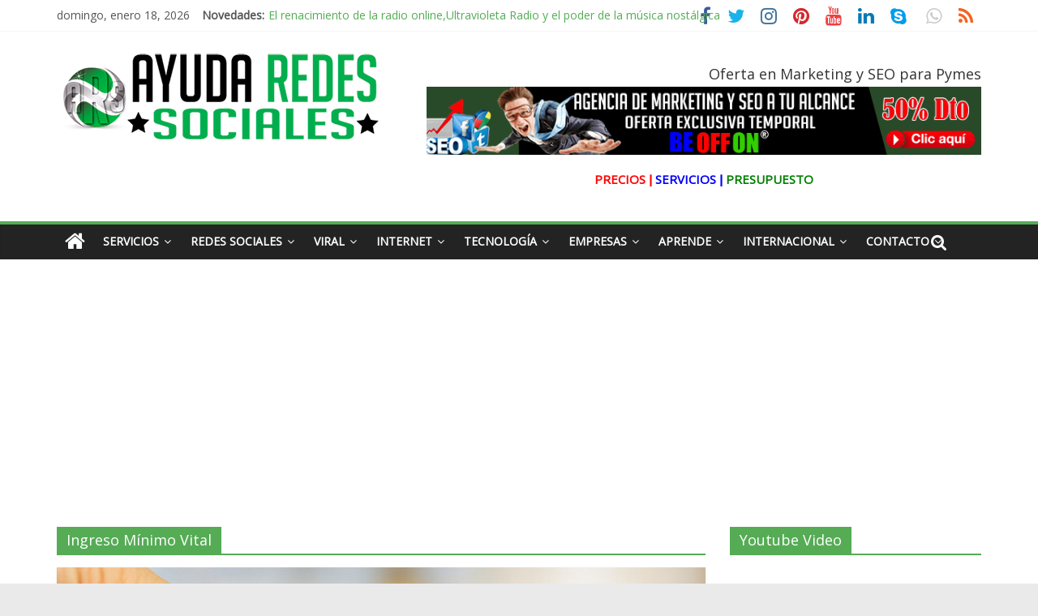

--- FILE ---
content_type: text/html; charset=UTF-8
request_url: https://ayudaredessociales.com/tag/ingreso-minimo-vital/
body_size: 15588
content:
<!DOCTYPE html>
<html dir="ltr" lang="es" prefix="og: https://ogp.me/ns#">
<head>
	<meta charset="UTF-8" />
	<meta name="viewport" content="width=device-width, initial-scale=1">
	<link rel="profile" href="https://gmpg.org/xfn/11" />
	<link rel="pingback" href="https://ayudaredessociales.com/xmlrpc.php" />
	<link media="all" href="https://ayudaredessociales.com/contenido/wp-content/cache/autoptimize/css/autoptimize_2e109d43e3c8c67df1447f3cb6b9adc1.css" rel="stylesheet" /><title>Ingreso Mínimo Vital | Ayuda Redes Sociales para Empresas</title>

		<!-- All in One SEO 4.5.5 - aioseo.com -->
		<meta name="robots" content="max-image-preview:large" />
		<link rel="canonical" href="https://ayudaredessociales.com/tag/ingreso-minimo-vital/" />
		<meta name="generator" content="All in One SEO (AIOSEO) 4.5.5" />
		<script type="application/ld+json" class="aioseo-schema">
			{"@context":"https:\/\/schema.org","@graph":[{"@type":"BreadcrumbList","@id":"https:\/\/ayudaredessociales.com\/tag\/ingreso-minimo-vital\/#breadcrumblist","itemListElement":[{"@type":"ListItem","@id":"https:\/\/ayudaredessociales.com\/#listItem","position":1,"name":"Hogar","item":"https:\/\/ayudaredessociales.com\/","nextItem":"https:\/\/ayudaredessociales.com\/tag\/ingreso-minimo-vital\/#listItem"},{"@type":"ListItem","@id":"https:\/\/ayudaredessociales.com\/tag\/ingreso-minimo-vital\/#listItem","position":2,"name":"Ingreso M\u00ednimo Vital","previousItem":"https:\/\/ayudaredessociales.com\/#listItem"}]},{"@type":"CollectionPage","@id":"https:\/\/ayudaredessociales.com\/tag\/ingreso-minimo-vital\/#collectionpage","url":"https:\/\/ayudaredessociales.com\/tag\/ingreso-minimo-vital\/","name":"Ingreso M\u00ednimo Vital | Ayuda Redes Sociales para Empresas","inLanguage":"es-ES","isPartOf":{"@id":"https:\/\/ayudaredessociales.com\/#website"},"breadcrumb":{"@id":"https:\/\/ayudaredessociales.com\/tag\/ingreso-minimo-vital\/#breadcrumblist"}},{"@type":"Organization","@id":"https:\/\/ayudaredessociales.com\/#organization","name":"Ayuda Redes Sociales para Empresas","url":"https:\/\/ayudaredessociales.com\/","logo":{"@type":"ImageObject","url":"https:\/\/ayudaredessociales.com\/contenido\/wp-content\/uploads\/2019\/03\/cropped-ayuda-redes-sociales-logo-3new-1.png","@id":"https:\/\/ayudaredessociales.com\/tag\/ingreso-minimo-vital\/#organizationLogo","width":400,"height":122},"image":{"@id":"https:\/\/ayudaredessociales.com\/#organizationLogo"}},{"@type":"WebSite","@id":"https:\/\/ayudaredessociales.com\/#website","url":"https:\/\/ayudaredessociales.com\/","name":"Ayuda Redes Sociales para Empresas","description":"Servicios Profesionales de Ayuda en las Redes Sociales, medio de comunicaci\u00f3n 24 online.","inLanguage":"es-ES","publisher":{"@id":"https:\/\/ayudaredessociales.com\/#organization"}}]}
		</script>
		<!-- All in One SEO -->

<link rel='dns-prefetch' href='//fonts.googleapis.com' />
<link rel='dns-prefetch' href='//s.w.org' />
<link rel="alternate" type="application/rss+xml" title="Ayuda Redes Sociales para Empresas &raquo; Feed" href="https://ayudaredessociales.com/feed/" />
<link rel="alternate" type="application/rss+xml" title="Ayuda Redes Sociales para Empresas &raquo; RSS de los comentarios" href="https://ayudaredessociales.com/comments/feed/" />
<link rel="alternate" type="application/rss+xml" title="Ayuda Redes Sociales para Empresas &raquo; Ingreso Mínimo Vital RSS de la etiqueta" href="https://ayudaredessociales.com/tag/ingreso-minimo-vital/feed/" />
		<script type="text/javascript">
			window._wpemojiSettings = {"baseUrl":"https:\/\/s.w.org\/images\/core\/emoji\/11.2.0\/72x72\/","ext":".png","svgUrl":"https:\/\/s.w.org\/images\/core\/emoji\/11.2.0\/svg\/","svgExt":".svg","source":{"concatemoji":"https:\/\/ayudaredessociales.com\/wp-includes\/js\/wp-emoji-release.min.js?ver=5.1.21"}};
			!function(e,a,t){var n,r,o,i=a.createElement("canvas"),p=i.getContext&&i.getContext("2d");function s(e,t){var a=String.fromCharCode;p.clearRect(0,0,i.width,i.height),p.fillText(a.apply(this,e),0,0);e=i.toDataURL();return p.clearRect(0,0,i.width,i.height),p.fillText(a.apply(this,t),0,0),e===i.toDataURL()}function c(e){var t=a.createElement("script");t.src=e,t.defer=t.type="text/javascript",a.getElementsByTagName("head")[0].appendChild(t)}for(o=Array("flag","emoji"),t.supports={everything:!0,everythingExceptFlag:!0},r=0;r<o.length;r++)t.supports[o[r]]=function(e){if(!p||!p.fillText)return!1;switch(p.textBaseline="top",p.font="600 32px Arial",e){case"flag":return s([55356,56826,55356,56819],[55356,56826,8203,55356,56819])?!1:!s([55356,57332,56128,56423,56128,56418,56128,56421,56128,56430,56128,56423,56128,56447],[55356,57332,8203,56128,56423,8203,56128,56418,8203,56128,56421,8203,56128,56430,8203,56128,56423,8203,56128,56447]);case"emoji":return!s([55358,56760,9792,65039],[55358,56760,8203,9792,65039])}return!1}(o[r]),t.supports.everything=t.supports.everything&&t.supports[o[r]],"flag"!==o[r]&&(t.supports.everythingExceptFlag=t.supports.everythingExceptFlag&&t.supports[o[r]]);t.supports.everythingExceptFlag=t.supports.everythingExceptFlag&&!t.supports.flag,t.DOMReady=!1,t.readyCallback=function(){t.DOMReady=!0},t.supports.everything||(n=function(){t.readyCallback()},a.addEventListener?(a.addEventListener("DOMContentLoaded",n,!1),e.addEventListener("load",n,!1)):(e.attachEvent("onload",n),a.attachEvent("onreadystatechange",function(){"complete"===a.readyState&&t.readyCallback()})),(n=t.source||{}).concatemoji?c(n.concatemoji):n.wpemoji&&n.twemoji&&(c(n.twemoji),c(n.wpemoji)))}(window,document,window._wpemojiSettings);
		</script>
		
	<link rel='stylesheet' id='wp-block-library-css'  href='https://ayudaredessociales.com/wp-includes/css/dist/block-library/style.min.css?ver=5.1.21' type='text/css' media='all' />


<link rel='stylesheet' id='colormag_googlefonts-css'  href='//fonts.googleapis.com/css?family=Open+Sans&#038;ver=5.1.21' type='text/css' media='all' />

<script type='text/javascript' src='https://ayudaredessociales.com/wp-includes/js/jquery/jquery.js?ver=1.12.4'></script>
<script type='text/javascript' src='https://ayudaredessociales.com/wp-includes/js/jquery/jquery-migrate.min.js?ver=1.4.1'></script>
<!--[if lte IE 8]>
<script type='text/javascript' src='https://ayudaredessociales.com/contenido/wp-content/themes/colormag-pro/js/html5shiv.min.js?ver=5.1.21'></script>
<![endif]-->
<script type='text/javascript'>
/* <![CDATA[ */
var colormag_script_vars = {"no_more_posts":"No more post"};
/* ]]> */
</script>

<link rel='https://api.w.org/' href='https://ayudaredessociales.com/wp-json/' />
<link rel="EditURI" type="application/rsd+xml" title="RSD" href="https://ayudaredessociales.com/xmlrpc.php?rsd" />
<link rel="wlwmanifest" type="application/wlwmanifest+xml" href="https://ayudaredessociales.com/wp-includes/wlwmanifest.xml" /> 
<meta name="generator" content="WordPress 5.1.21" />
<script language="javascript" type="text/javascript">
			 var style = document.createElement("style");
			 style.type = "text/css";
			 style.id = "antiClickjack";
			 if ("cssText" in style){
			   style.cssText = "body{display:none !important;}";
			 }else{
			   style.innerHTML = "body{display:none !important;}";
			}
			document.getElementsByTagName("head")[0].appendChild(style);

			if (top.document.domain === document.domain) {
			 var antiClickjack = document.getElementById("antiClickjack");
			 antiClickjack.parentNode.removeChild(antiClickjack);
			} else {
			 top.location = self.location;
			}
		  </script><meta name="generator" content="Powered by Visual Composer - drag and drop page builder for WordPress."/>
<!--[if lte IE 9]><link rel="stylesheet" type="text/css" href="https://ayudaredessociales.com/contenido/wp-content/plugins/js_composer/assets/css/vc_lte_ie9.min.css" media="screen"><![endif]--><link rel="icon" href="https://ayudaredessociales.com/contenido/wp-content/uploads/2019/03/cropped-favicon-32x32.jpg" sizes="32x32" />
<link rel="icon" href="https://ayudaredessociales.com/contenido/wp-content/uploads/2019/03/cropped-favicon-192x192.jpg" sizes="192x192" />
<link rel="apple-touch-icon-precomposed" href="https://ayudaredessociales.com/contenido/wp-content/uploads/2019/03/cropped-favicon-180x180.jpg" />
<meta name="msapplication-TileImage" content="https://ayudaredessociales.com/contenido/wp-content/uploads/2019/03/cropped-favicon-270x270.jpg" />
<!-- Ayuda Redes Sociales para Empresas Internal Styles -->		
				
		<noscript><style type="text/css"> .wpb_animate_when_almost_visible { opacity: 1; }</style></noscript><!-- Global site tag (gtag.js) - Google Analytics -->
<script async src="https://www.googletagmanager.com/gtag/js?id=UA-35266160-2"></script>
<script>
  window.dataLayer = window.dataLayer || [];
  function gtag(){dataLayer.push(arguments);}
  gtag('js', new Date());

  gtag('config', 'UA-35266160-2');
</script>
</head>

<body data-rsssl=1 class="archive tag tag-ingreso-minimo-vital tag-180 wp-custom-logo  wide wpb-js-composer js-comp-ver-5.1.1 vc_responsive">




<div id="page" class="hfeed site">

	
	
	<header id="masthead" class="site-header clearfix ">
		<div id="header-text-nav-container" class="clearfix">

			
							<div class="news-bar">
				<div class="inner-wrap clearfix">
					
		<div class="date-in-header">
			domingo, enero 18, 2026		</div>

		
							<div class="breaking-news">
			<strong class="breaking-news-latest">
				Novedades:			</strong>
			<ul class="newsticker">
									<li>
						<a href="https://ayudaredessociales.com/el-renacimiento-de-la-radio-online-ultravioleta-radio/" title="El renacimiento de la radio online,Ultravioleta Radio y el poder de la música nostálgica">El renacimiento de la radio online,Ultravioleta Radio y el poder de la música nostálgica</a>
					</li>
									<li>
						<a href="https://ayudaredessociales.com/incorporando-video-shorts-de-youtube-en-wordpress/" title="Incorporando Video Shorts de YouTube en WordPress">Incorporando Video Shorts de YouTube en WordPress</a>
					</li>
									<li>
						<a href="https://ayudaredessociales.com/radio-taxi-aljarafe-y-redes-sociales-conduciendo-hacia-la-conexion-digital/" title="Radio Taxi Aljarafe y Redes Sociales Conduciendo hacia la Conexión Digital">Radio Taxi Aljarafe y Redes Sociales Conduciendo hacia la Conexión Digital</a>
					</li>
									<li>
						<a href="https://ayudaredessociales.com/radio-taxi-aljarafe-tel-653404040-el-servicio-esencial-de-movilidad-en-aljarafe/" title="Radio Taxi Aljarafe tel 653404040 el Servicio Esencial de Movilidad en Aljarafe">Radio Taxi Aljarafe tel 653404040 el Servicio Esencial de Movilidad en Aljarafe</a>
					</li>
									<li>
						<a href="https://ayudaredessociales.com/que-es-el-marketing-de-criptomonedas-o-el-marketing-de-ieo/" title="Que es el Marketing de criptomonedas o el Marketing de IEO">Que es el Marketing de criptomonedas o el Marketing de IEO</a>
					</li>
							</ul>
		</div>
		
					
		
		<div class="social-links clearfix">
			<ul>
				<li><a href="https://www.facebook.com/AyudaRedesSociales" target="_blank"><i class="fa fa-facebook"></i></a></li><li><a href="https://twitter.com/ayuda_redes" target="_blank"><i class="fa fa-twitter"></i></a></li><li><a href="https://www.instagram.com/ayuda_redes_sociales/" target="_blank"><i class="fa fa-instagram"></i></a></li><li><a href="https://www.pinterest.es/ayudaredessociales/" target="_blank"><i class="fa fa-pinterest"></i></a></li><li><a href="https://www.youtube.com/channel/UCe96xnAEMaFwP0xMz3ByCUQ" target="_blank"><i class="fa fa-youtube"></i></a></li><li><a href="https://www.linkedin.com/company/ayudaredessociales" target="_blank"><i class="fa fa-linkedin"></i></a></li><li><a href="skype:beoffon?call" target="_blank"><i class="fa fa-skype"></i></a></li>
				<li><a href="https://api.whatsapp.com/send?phone=34609775568&#038;text=Hola%2C%20Necesito%20ayuda%20con%20mis%20redes" target="_blank"><i class="fa fa-whatsapp"></i></a></li><li><a href="#" target="_blank"><i class="fa fa-rss"></i></a></li>			</ul>
		</div><!-- .social-links -->
						</div>
			</div>
		
				
				
		<div class="inner-wrap">

			<div id="header-text-nav-wrap" class="clearfix">
				<div id="header-left-section">
											<div id="header-logo-image">
							<a href="https://ayudaredessociales.com/" class="custom-logo-link" rel="home" itemprop="url"><img width="400" height="122" src="https://ayudaredessociales.com/contenido/wp-content/uploads/2019/03/cropped-ayuda-redes-sociales-logo-3new-1.png" class="custom-logo" alt="Ayuda Redes Sociales para Empresas" itemprop="logo" srcset="https://ayudaredessociales.com/contenido/wp-content/uploads/2019/03/cropped-ayuda-redes-sociales-logo-3new-1.png 400w, https://ayudaredessociales.com/contenido/wp-content/uploads/2019/03/cropped-ayuda-redes-sociales-logo-3new-1-300x92.png 300w" sizes="(max-width: 400px) 100vw, 400px" /></a>						</div><!-- #header-logo-image -->
											<div id="header-text" class="screen-reader-text">
													<h3 id="site-title">
								<a href="https://ayudaredessociales.com/" title="Ayuda Redes Sociales para Empresas" rel="home">Ayuda Redes Sociales para Empresas</a>
							</h3>
						
												<p id="site-description">Servicios Profesionales de Ayuda en las Redes Sociales, medio de comunicación 24 online.</p>
						<!-- #site-description -->
					</div><!-- #header-text -->
				</div><!-- #header-left-section -->
				<div id="header-right-section">
											<div id="header-right-sidebar" class="clearfix">
							<aside id="custom_html-4" class="widget_text widget widget_custom_html clearfix"><h3 class="widget-title">Oferta en Marketing y SEO para Pymes</h3><div class="textwidget custom-html-widget"><a href="https://beoffon.com/agencia-marketing-promocion/" target="_blank"><img src="https://ayudaredessociales.com/contenido/wp-content/uploads/2019/03/agencia-de-marketing-y-seo-beoffon-oferta-1.gif" alt="Oferta en Marketing y SEO para Pymes BEOFFON® Ayuda Redes Sociales"/></a></div></aside><aside id="custom_html-6" class="widget_text widget widget_custom_html clearfix"><div class="textwidget custom-html-widget"><script async src="https://pagead2.googlesyndication.com/pagead/js/adsbygoogle.js"></script>
<script>
     (adsbygoogle = window.adsbygoogle || []).push({
          google_ad_client: "ca-pub-2946336061982664",
          enable_page_level_ads: true
     });
</script>

<p style="text-align: center;"><a title="Agencia con mejores precios en marketing y seo" href="/precios/" target="_blank" rel="noopener"><strong><span style="color: #ff0000;">PRECIOS ǀ</span></strong></a>    <span style="color: #0000ff;"><a style="color: #0000ff;" title="Agencia con mejores servicios en marketing y seo" href="/servicios/" target="_blank" rel="noopener"><strong>SERVICIOS ǀ</strong></a></span>    <span style="color: #008000;"><a style="color: #008000;" title="Presupuesto Gratis en marketing y seo" href="/presupuesto/" target="_blank" rel="noopener"><strong>PRESUPUESTO</strong></a></span></p></div></aside>						</div>
										</div><!-- #header-right-section -->

			</div><!-- #header-text-nav-wrap -->

		</div><!-- .inner-wrap -->

		
				
				
					<nav id="site-navigation" class="main-navigation clearfix">
				<div class="inner-wrap clearfix">
											<div class="home-icon">
							<a href="https://ayudaredessociales.com/" title="Ayuda Redes Sociales para Empresas"><i class="fa fa-home"></i></a>
						</div>
											<p class="menu-toggle"></p>
					<div class="menu-primary-container"><ul id="menu-primary" class="menu"><li id="menu-item-627" class="menu-item menu-item-type-post_type menu-item-object-page menu-item-has-children menu-item-627"><a href="https://ayudaredessociales.com/servicios/">Servicios</a>
<ul class="sub-menu">
	<li id="menu-item-1477" class="menu-item menu-item-type-post_type menu-item-object-page menu-item-1477"><a href="https://ayudaredessociales.com/precios/">Precios</a></li>
	<li id="menu-item-1478" class="menu-item menu-item-type-post_type menu-item-object-page menu-item-1478"><a href="https://ayudaredessociales.com/presupuesto/">Presupuesto</a></li>
	<li id="menu-item-1043" class="menu-item menu-item-type-custom menu-item-object-custom menu-item-1043"><a href="/servicios/">Todos Servicios</a></li>
	<li id="menu-item-715" class="menu-item menu-item-type-post_type menu-item-object-page menu-item-715"><a href="https://ayudaredessociales.com/formacion/">Formación</a></li>
	<li id="menu-item-714" class="menu-item menu-item-type-post_type menu-item-object-page menu-item-714"><a href="https://ayudaredessociales.com/diseno-redes/">Diseño Redes</a></li>
	<li id="menu-item-723" class="menu-item menu-item-type-post_type menu-item-object-page menu-item-723"><a href="https://ayudaredessociales.com/gestion-redes/">Gestión Redes</a></li>
	<li id="menu-item-722" class="menu-item menu-item-type-post_type menu-item-object-page menu-item-722"><a href="https://ayudaredessociales.com/consultoria/">CONSULTORÍA</a></li>
	<li id="menu-item-716" class="menu-item menu-item-type-post_type menu-item-object-page menu-item-716"><a href="https://ayudaredessociales.com/marketing/">MARKETING</a></li>
	<li id="menu-item-717" class="menu-item menu-item-type-post_type menu-item-object-page menu-item-717"><a href="https://ayudaredessociales.com/soporte-tecnico/">Soporte Técnico</a></li>
</ul>
</li>
<li id="menu-item-536" class="menu-item menu-item-type-taxonomy menu-item-object-category menu-item-has-children menu-item-536 menu-item-category-4"><a href="https://ayudaredessociales.com/category/redes-sociales/">Redes Sociales</a>
<ul class="sub-menu">
	<li id="menu-item-625" class="menu-item menu-item-type-taxonomy menu-item-object-category menu-item-625 menu-item-category-66"><a href="https://ayudaredessociales.com/category/redes-sociales/noticias/">Noticias</a></li>
	<li id="menu-item-730" class="menu-item menu-item-type-custom menu-item-object-custom menu-item-730"><a href="/listado-redes-sociales">Listado Redes</a></li>
	<li id="menu-item-728" class="menu-item menu-item-type-custom menu-item-object-custom menu-item-728"><a href="/redes-sociales/instagram/">Instagram</a></li>
	<li id="menu-item-729" class="menu-item menu-item-type-custom menu-item-object-custom menu-item-729"><a href="/redes-sociales/linkedin/">Linkedin</a></li>
	<li id="menu-item-725" class="menu-item menu-item-type-taxonomy menu-item-object-category menu-item-725 menu-item-category-121"><a href="https://ayudaredessociales.com/category/redes-sociales/twitter/">Twitter</a></li>
	<li id="menu-item-727" class="menu-item menu-item-type-custom menu-item-object-custom menu-item-727"><a href="/redes-sociales/facebook/">Facebook</a></li>
	<li id="menu-item-726" class="menu-item menu-item-type-taxonomy menu-item-object-category menu-item-726 menu-item-category-123"><a href="https://ayudaredessociales.com/category/redes-sociales/whatsapp/">Whatsapp</a></li>
	<li id="menu-item-1060" class="menu-item menu-item-type-custom menu-item-object-custom menu-item-1060"><a href="/redes-sociales/lifestyle/">LIFESTYLE</a></li>
</ul>
</li>
<li id="menu-item-539" class="menu-item menu-item-type-taxonomy menu-item-object-category menu-item-has-children menu-item-539 menu-item-category-12"><a href="https://ayudaredessociales.com/category/viral/">Viral</a>
<ul class="sub-menu">
	<li id="menu-item-626" class="menu-item menu-item-type-taxonomy menu-item-object-category menu-item-626 menu-item-category-67"><a href="https://ayudaredessociales.com/category/viral/noticias-viral/">Noticias</a></li>
	<li id="menu-item-636" class="menu-item menu-item-type-taxonomy menu-item-object-category menu-item-636 menu-item-category-71"><a href="https://ayudaredessociales.com/category/viral/videos/">Videos</a></li>
	<li id="menu-item-633" class="menu-item menu-item-type-taxonomy menu-item-object-category menu-item-633 menu-item-category-72"><a href="https://ayudaredessociales.com/category/viral/fotos/">Fotos</a></li>
	<li id="menu-item-632" class="menu-item menu-item-type-taxonomy menu-item-object-category menu-item-632 menu-item-category-73"><a href="https://ayudaredessociales.com/category/viral/famosos/">Famosos</a></li>
	<li id="menu-item-634" class="menu-item menu-item-type-taxonomy menu-item-object-category menu-item-634 menu-item-category-74"><a href="https://ayudaredessociales.com/category/viral/periodismo-3-0/">Periodismo 3.0</a></li>
	<li id="menu-item-631" class="menu-item menu-item-type-taxonomy menu-item-object-category menu-item-631 menu-item-category-75"><a href="https://ayudaredessociales.com/category/viral/divertido/">Divertido</a></li>
	<li id="menu-item-635" class="menu-item menu-item-type-taxonomy menu-item-object-category menu-item-635 menu-item-category-76"><a href="https://ayudaredessociales.com/category/viral/trending-topic/">Trending Topic</a></li>
</ul>
</li>
<li id="menu-item-596" class="menu-item menu-item-type-taxonomy menu-item-object-category menu-item-has-children menu-item-596 menu-item-category-13"><a href="https://ayudaredessociales.com/category/internet/">Internet</a>
<ul class="sub-menu">
	<li id="menu-item-659" class="menu-item menu-item-type-taxonomy menu-item-object-category menu-item-659 menu-item-category-85"><a href="https://ayudaredessociales.com/category/internet/seguridad/">Seguridad</a></li>
	<li id="menu-item-654" class="menu-item menu-item-type-taxonomy menu-item-object-category menu-item-654 menu-item-category-86"><a href="https://ayudaredessociales.com/category/internet/hacking/">Hacking</a></li>
	<li id="menu-item-657" class="menu-item menu-item-type-taxonomy menu-item-object-category menu-item-657 menu-item-category-87"><a href="https://ayudaredessociales.com/category/internet/periodicos/">Periódicos</a></li>
	<li id="menu-item-660" class="menu-item menu-item-type-taxonomy menu-item-object-category menu-item-660 menu-item-category-88"><a href="https://ayudaredessociales.com/category/internet/seo/">Seo</a></li>
	<li id="menu-item-653" class="menu-item menu-item-type-taxonomy menu-item-object-category menu-item-653 menu-item-category-89"><a href="https://ayudaredessociales.com/category/internet/dominios/">Dominios</a></li>
	<li id="menu-item-655" class="menu-item menu-item-type-taxonomy menu-item-object-category menu-item-655 menu-item-category-90"><a href="https://ayudaredessociales.com/category/internet/hosting/">hosting</a></li>
	<li id="menu-item-656" class="menu-item menu-item-type-taxonomy menu-item-object-category menu-item-656 menu-item-category-91"><a href="https://ayudaredessociales.com/category/internet/noticias-internet/">Noticias</a></li>
	<li id="menu-item-658" class="menu-item menu-item-type-taxonomy menu-item-object-category menu-item-658 menu-item-category-92"><a href="https://ayudaredessociales.com/category/internet/politica/">politica</a></li>
	<li id="menu-item-661" class="menu-item menu-item-type-custom menu-item-object-custom menu-item-661"><a href="/internet/vida-digital/">Vida digital</a></li>
</ul>
</li>
<li id="menu-item-428" class="menu-item menu-item-type-taxonomy menu-item-object-category menu-item-has-children menu-item-428 menu-item-category-23"><a href="https://ayudaredessociales.com/category/tecnologia/">Tecnología</a>
<ul class="sub-menu">
	<li id="menu-item-629" class="menu-item menu-item-type-taxonomy menu-item-object-category menu-item-629 menu-item-category-68"><a href="https://ayudaredessociales.com/category/tecnologia/noticias-tecnologia/">Noticias</a></li>
	<li id="menu-item-651" class="menu-item menu-item-type-taxonomy menu-item-object-category menu-item-651 menu-item-category-77"><a href="https://ayudaredessociales.com/category/tecnologia/software/">Software</a></li>
	<li id="menu-item-646" class="menu-item menu-item-type-taxonomy menu-item-object-category menu-item-646 menu-item-category-78"><a href="https://ayudaredessociales.com/category/tecnologia/hardware/">hardware</a></li>
	<li id="menu-item-648" class="menu-item menu-item-type-taxonomy menu-item-object-category menu-item-648 menu-item-category-79"><a href="https://ayudaredessociales.com/category/tecnologia/moviles/">Móviles</a></li>
	<li id="menu-item-649" class="menu-item menu-item-type-taxonomy menu-item-object-category menu-item-649 menu-item-category-80"><a href="https://ayudaredessociales.com/category/tecnologia/ordenadores/">Ordenadores</a></li>
	<li id="menu-item-652" class="menu-item menu-item-type-taxonomy menu-item-object-category menu-item-652 menu-item-category-81"><a href="https://ayudaredessociales.com/category/tecnologia/aplicaciones/">Aplicaciones</a></li>
	<li id="menu-item-647" class="menu-item menu-item-type-taxonomy menu-item-object-category menu-item-647 menu-item-category-82"><a href="https://ayudaredessociales.com/category/tecnologia/juegos/">Juegos</a></li>
	<li id="menu-item-650" class="menu-item menu-item-type-taxonomy menu-item-object-category menu-item-650 menu-item-category-83"><a href="https://ayudaredessociales.com/category/tecnologia/relojes/">Relojes</a></li>
	<li id="menu-item-645" class="menu-item menu-item-type-taxonomy menu-item-object-category menu-item-645 menu-item-category-84"><a href="https://ayudaredessociales.com/category/tecnologia/criptomonedas/">Criptomonedas</a></li>
</ul>
</li>
<li id="menu-item-580" class="menu-item menu-item-type-taxonomy menu-item-object-category menu-item-has-children menu-item-580 menu-item-category-62"><a href="https://ayudaredessociales.com/category/empresas/">Empresas</a>
<ul class="sub-menu">
	<li id="menu-item-628" class="menu-item menu-item-type-taxonomy menu-item-object-category menu-item-628 menu-item-category-69"><a href="https://ayudaredessociales.com/category/empresas/noticias-empresas/">Noticias</a></li>
	<li id="menu-item-664" class="menu-item menu-item-type-taxonomy menu-item-object-category menu-item-664 menu-item-category-94"><a href="https://ayudaredessociales.com/category/empresas/negocios/">Negocios</a></li>
	<li id="menu-item-668" class="menu-item menu-item-type-custom menu-item-object-custom menu-item-668"><a href="/empresas/start-up/">Start Up</a></li>
	<li id="menu-item-667" class="menu-item menu-item-type-taxonomy menu-item-object-category menu-item-667 menu-item-category-96"><a href="https://ayudaredessociales.com/category/empresas/reputacion/">Reputación</a></li>
	<li id="menu-item-663" class="menu-item menu-item-type-taxonomy menu-item-object-category menu-item-663 menu-item-category-97"><a href="https://ayudaredessociales.com/category/empresas/exito/">Éxito</a></li>
	<li id="menu-item-666" class="menu-item menu-item-type-taxonomy menu-item-object-category menu-item-666 menu-item-category-98"><a href="https://ayudaredessociales.com/category/empresas/ofertas/">Ofertas</a></li>
	<li id="menu-item-662" class="menu-item menu-item-type-taxonomy menu-item-object-category menu-item-662 menu-item-category-99"><a href="https://ayudaredessociales.com/category/empresas/entrevistas/">Entrevistas</a></li>
	<li id="menu-item-665" class="menu-item menu-item-type-taxonomy menu-item-object-category menu-item-665 menu-item-category-100"><a href="https://ayudaredessociales.com/category/empresas/notas-prensa/">Notas Prensa</a></li>
</ul>
</li>
<li id="menu-item-581" class="menu-item menu-item-type-taxonomy menu-item-object-category menu-item-has-children menu-item-581 menu-item-category-63"><a href="https://ayudaredessociales.com/category/aprende/">Aprende</a>
<ul class="sub-menu">
	<li id="menu-item-671" class="menu-item menu-item-type-taxonomy menu-item-object-category menu-item-671 menu-item-category-101"><a href="https://ayudaredessociales.com/category/aprende/glosario/">Glosario</a></li>
	<li id="menu-item-677" class="menu-item menu-item-type-custom menu-item-object-custom menu-item-677"><a href="/aprende/wiki/">Wiki</a></li>
	<li id="menu-item-674" class="menu-item menu-item-type-taxonomy menu-item-object-category menu-item-674 menu-item-category-103"><a href="https://ayudaredessociales.com/category/aprende/manuales/">Manuales</a></li>
	<li id="menu-item-669" class="menu-item menu-item-type-taxonomy menu-item-object-category menu-item-669 menu-item-category-104"><a href="https://ayudaredessociales.com/category/aprende/cursos/">Cursos</a></li>
	<li id="menu-item-673" class="menu-item menu-item-type-taxonomy menu-item-object-category menu-item-673 menu-item-category-105"><a href="https://ayudaredessociales.com/category/aprende/libros/">Libros</a></li>
	<li id="menu-item-678" class="menu-item menu-item-type-custom menu-item-object-custom menu-item-678"><a href="/aprende/videos-aprende/">Videos</a></li>
	<li id="menu-item-670" class="menu-item menu-item-type-taxonomy menu-item-object-category menu-item-670 menu-item-category-108"><a href="https://ayudaredessociales.com/category/aprende/descargar/">Descargar</a></li>
	<li id="menu-item-672" class="menu-item menu-item-type-taxonomy menu-item-object-category menu-item-672 menu-item-category-109"><a href="https://ayudaredessociales.com/category/aprende/gratis/">Gratis</a></li>
</ul>
</li>
<li id="menu-item-582" class="menu-item menu-item-type-taxonomy menu-item-object-category menu-item-has-children menu-item-582 menu-item-category-64"><a href="https://ayudaredessociales.com/category/internacional/">Internacional</a>
<ul class="sub-menu">
	<li id="menu-item-630" class="menu-item menu-item-type-taxonomy menu-item-object-category menu-item-630 menu-item-category-70"><a href="https://ayudaredessociales.com/category/internacional/noticias-internacional/">Noticias</a></li>
	<li id="menu-item-682" class="menu-item menu-item-type-taxonomy menu-item-object-category menu-item-682 menu-item-category-111"><a href="https://ayudaredessociales.com/category/internacional/listado-paises-internacional/">Listado Países</a></li>
	<li id="menu-item-680" class="menu-item menu-item-type-taxonomy menu-item-object-category menu-item-680 menu-item-category-112"><a href="https://ayudaredessociales.com/category/internacional/china/">China</a></li>
	<li id="menu-item-684" class="menu-item menu-item-type-custom menu-item-object-custom menu-item-684"><a href="/internacional/usa/">Usa</a></li>
	<li id="menu-item-686" class="menu-item menu-item-type-custom menu-item-object-custom menu-item-686"><a href="/internacional/rusia/">Rusia</a></li>
	<li id="menu-item-681" class="menu-item menu-item-type-taxonomy menu-item-object-category menu-item-681 menu-item-category-115"><a href="https://ayudaredessociales.com/category/internacional/japon/">Japón</a></li>
	<li id="menu-item-679" class="menu-item menu-item-type-taxonomy menu-item-object-category menu-item-679 menu-item-category-116"><a href="https://ayudaredessociales.com/category/internacional/alemania/">Alemania</a></li>
	<li id="menu-item-685" class="menu-item menu-item-type-custom menu-item-object-custom menu-item-685"><a href="/internacional/reino-unido/">Reino Unido</a></li>
</ul>
</li>
<li id="menu-item-584" class="menu-item menu-item-type-post_type menu-item-object-page menu-item-has-children menu-item-584"><a href="https://ayudaredessociales.com/contacto/">Contacto</a>
<ul class="sub-menu">
	<li id="menu-item-708" class="menu-item menu-item-type-post_type menu-item-object-page menu-item-708"><a href="https://ayudaredessociales.com/presupuesto/">Presupuesto</a></li>
	<li id="menu-item-895" class="menu-item menu-item-type-custom menu-item-object-custom menu-item-895"><a href="/colaboracion">Colaborar</a></li>
	<li id="menu-item-709" class="menu-item menu-item-type-post_type menu-item-object-page menu-item-709"><a href="https://ayudaredessociales.com/precios/">Precios</a></li>
	<li id="menu-item-711" class="menu-item menu-item-type-post_type menu-item-object-page menu-item-711"><a href="https://ayudaredessociales.com/agencias-marketing/">Agencias Marketing</a></li>
	<li id="menu-item-712" class="menu-item menu-item-type-post_type menu-item-object-page menu-item-712"><a href="https://ayudaredessociales.com/freelance/">Freelance</a></li>
</ul>
</li>
</ul></div>											
		<div class="random-post">
							<a href="https://ayudaredessociales.com/behavioral-consulting-ya-esta-en-las-redes-sociales/" title="Ver una entrada aleatoria"><i class="fa fa-random"></i></a>
					</div>

																		<i class="fa fa-search search-top"></i>
						<div class="search-form-top">
							<form action="https://ayudaredessociales.com/" class="search-form searchform clearfix" method="get">
	<div class="search-wrap">
		<input type="text" placeholder="Buscar" class="s field" name="s">
		<button class="search-icon" type="submit"></button>
	</div>
</form><!-- .searchform -->
						</div>
									</div>
			</nav>
		
		
			
		</div><!-- #header-text-nav-container -->

		
	</header>

		
	<div id="main" class="clearfix">
		
		
		<div class="inner-wrap clearfix">
			
	
	<div id="primary">
		<div id="content" class="clearfix">

			
				<header class="page-header">
											<h1 class="page-title">
							<span>
								Ingreso Mínimo Vital							</span>
						</h1>
														</header><!-- .page-header -->

				<div class="article-container">

					
					
						

<article id="post-1464" class=" post-1464 post type-post status-publish format-standard has-post-thumbnail hentry category-empresas category-lifestyle category-negocios category-noticias-empresas tag-ingreso-minimo-vital" >
					<div class="featured-image">
			<a href="https://ayudaredessociales.com/ingreso-minimo-vital-una-oportunidad/" title="Ingreso Mínimo Vital una oportunidad"><img width="800" height="429" src="https://ayudaredessociales.com/contenido/wp-content/uploads/2020/06/Ingreso-Mínimo-Vital-una-oportunidad-más-para-reactivar-las-empresas.jpg" class="attachment-colormag-featured-image size-colormag-featured-image wp-post-image" alt="Que es el Marketing de criptomonedas o el Marketing de IEO" /></a>
		</div>

				
	<div class="article-content clearfix">

		
		<div class="above-entry-meta"><span class="cat-links"><a href="https://ayudaredessociales.com/category/empresas/"  rel="category tag">Empresas</a>&nbsp;<a href="https://ayudaredessociales.com/category/redes-sociales/lifestyle/"  rel="category tag">Lifestyle</a>&nbsp;<a href="https://ayudaredessociales.com/category/empresas/negocios/"  rel="category tag">Negocios</a>&nbsp;<a href="https://ayudaredessociales.com/category/empresas/noticias-empresas/"  rel="category tag">Noticias</a>&nbsp;</span></div>
		<header class="entry-header">
			<h2 class="entry-title">
				<a href="https://ayudaredessociales.com/ingreso-minimo-vital-una-oportunidad/" title="Ingreso Mínimo Vital una oportunidad">Ingreso Mínimo Vital una oportunidad</a>
			</h2>
		</header>

			<div class="below-entry-meta ">
			<span class="posted-on"><a href="https://ayudaredessociales.com/ingreso-minimo-vital-una-oportunidad/" title="" rel="bookmark"><i class="fa fa-calendar-o"></i> <time class="entry-date published" datetime="2020-06-15T11:39:33+01:00"></time><time class="updated" datetime="2020-06-15T11:51:41+01:00"></time></a></span>
			<span class="byline"><span class="author vcard" itemprop="name"><i class="fa fa-user"></i><a class="url fn n" href="https://ayudaredessociales.com/author/portavoz/" title="Dimitar Kostadinov">Dimitar Kostadinov</a></span></span>

			<span class="post-views"><i class="fa fa-eye"></i><span class="total-views">5989 Views</span></span>
						<span class="comments"><a href="https://ayudaredessociales.com/ingreso-minimo-vital-una-oportunidad/#respond"><i class="fa fa-comment"></i> 0 comentarios</a></span>
			<span class="tag-links"><i class="fa fa-tags"></i><a href="https://ayudaredessociales.com/tag/ingreso-minimo-vital/" rel="tag">Ingreso Mínimo Vital</a></span></div>
		<div class="entry-content clearfix">
							<p>Ingreso Mínimo Vital una oportunidad más para reactivar las empresas Desde grupo empresarial de Networking Grupo Valencia Conecta informamos que</p>
				<a class="more-link" title="Ingreso Mínimo Vital una oportunidad" href="https://ayudaredessociales.com/ingreso-minimo-vital-una-oportunidad/"><span>Leer más</span></a>

					</div>

	</div>

</article>

					
				</div>

				

			
		</div><!-- #content -->
	</div><!-- #primary -->

	
<div id="secondary">
			
		<aside id="colormag_video_widget-1" class="widget widget_video_colormag clearfix">
		<div class="fitvids-video">
							<div class="video-title">
					<h3 class="widget-title"><span>Youtube Video</span></h3>				</div>
				<div class="video"><iframe src="https://www.youtube.com/embed/NDk39y7xV7E"></iframe></div>		</div>
		</aside><aside id="colormag_breaking_news_widget-1" class="widget widget_breaking_news_colormag widget_featured_posts clearfix">				<h3 class="widget-title" ><span >Ultimas noticias </span></h3>
		<div class="breaking_news_widget_inner_wrap">
			<i class="fa fa-arrow-up" id="breaking-news-widget-prev_colormag_breaking_news_widget-1"></i>
			<ul id="breaking-news-widget_colormag_breaking_news_widget-1" class="breaking-news-widget-slide" data-direction="up" data-duration="4000" data-rowheight="100" data-maxrows="3">
									<li class="single-article clearfix " >
						<figure class="tabbed-images"><a href="https://ayudaredessociales.com/el-renacimiento-de-la-radio-online-ultravioleta-radio/" title="El renacimiento de la radio online,Ultravioleta Radio y el poder de la música nostálgica"><img width="130" height="90" src="https://ayudaredessociales.com/contenido/wp-content/uploads/2025/03/Ultravioleta-Radio-La-emisora-que-revive-los-temazos-más-icónicos-de-los-80-y-90-valencia-130x90.jpg" class="attachment-colormag-featured-post-small size-colormag-featured-post-small wp-post-image" alt="El renacimiento de la radio online,Ultravioleta Radio y el poder de la música nostálgica" title="El renacimiento de la radio online,Ultravioleta Radio y el poder de la música nostálgica" srcset="https://ayudaredessociales.com/contenido/wp-content/uploads/2025/03/Ultravioleta-Radio-La-emisora-que-revive-los-temazos-más-icónicos-de-los-80-y-90-valencia-130x90.jpg 130w, https://ayudaredessociales.com/contenido/wp-content/uploads/2025/03/Ultravioleta-Radio-La-emisora-que-revive-los-temazos-más-icónicos-de-los-80-y-90-valencia-392x272.jpg 392w" sizes="(max-width: 130px) 100vw, 130px" /></a></figure>						<div class="article-content">
							<h3 class="entry-title">
								<a href="https://ayudaredessociales.com/el-renacimiento-de-la-radio-online-ultravioleta-radio/" title="El renacimiento de la radio online,Ultravioleta Radio y el poder de la música nostálgica">El renacimiento de la radio online,Ultravioleta Radio y el poder de la música nostálgica</a>
							</h3>

							
							<div class="below-entry-meta ">
								<span class="posted-on"><a href="https://ayudaredessociales.com/el-renacimiento-de-la-radio-online-ultravioleta-radio/" title="" rel="bookmark"><i class="fa fa-calendar-o"></i> <time class="entry-date published" datetime="2025-03-26T10:13:01+01:00"></time></a></span>								<span class="byline"><span class="author vcard"><i class="fa fa-user"></i><a class="url fn n" href="https://ayudaredessociales.com/author/portavoz/" title="Dimitar Kostadinov">Dimitar Kostadinov</a></span></span>
								<span class="comments"><i class="fa fa-comment"></i><a href="https://ayudaredessociales.com/el-renacimiento-de-la-radio-online-ultravioleta-radio/#respond">No Comments</a></span>
															</div>
						</div>
					</li>
										<li class="single-article clearfix " >
						<figure class="tabbed-images"><a href="https://ayudaredessociales.com/incorporando-video-shorts-de-youtube-en-wordpress/" title="Incorporando Video Shorts de YouTube en WordPress"><img width="130" height="90" src="https://ayudaredessociales.com/contenido/wp-content/uploads/2015/06/ayuda-redes-sociales-para-twitter-2-130x90.jpg" class="attachment-colormag-featured-post-small size-colormag-featured-post-small wp-post-image" alt="Incorporando Video Shorts de YouTube en WordPress" title="Incorporando Video Shorts de YouTube en WordPress" srcset="https://ayudaredessociales.com/contenido/wp-content/uploads/2015/06/ayuda-redes-sociales-para-twitter-2-130x90.jpg 130w, https://ayudaredessociales.com/contenido/wp-content/uploads/2015/06/ayuda-redes-sociales-para-twitter-2-392x272.jpg 392w" sizes="(max-width: 130px) 100vw, 130px" /></a></figure>						<div class="article-content">
							<h3 class="entry-title">
								<a href="https://ayudaredessociales.com/incorporando-video-shorts-de-youtube-en-wordpress/" title="Incorporando Video Shorts de YouTube en WordPress">Incorporando Video Shorts de YouTube en WordPress</a>
							</h3>

							
							<div class="below-entry-meta ">
								<span class="posted-on"><a href="https://ayudaredessociales.com/incorporando-video-shorts-de-youtube-en-wordpress/" title="" rel="bookmark"><i class="fa fa-calendar-o"></i> <time class="entry-date published" datetime="2024-05-15T16:44:11+01:00"></time></a></span>								<span class="byline"><span class="author vcard"><i class="fa fa-user"></i><a class="url fn n" href="https://ayudaredessociales.com/author/portavoz/" title="Dimitar Kostadinov">Dimitar Kostadinov</a></span></span>
								<span class="comments"><i class="fa fa-comment"></i><a href="https://ayudaredessociales.com/incorporando-video-shorts-de-youtube-en-wordpress/#respond">No Comments</a></span>
															</div>
						</div>
					</li>
										<li class="single-article clearfix " >
						<figure class="tabbed-images"><a href="https://ayudaredessociales.com/radio-taxi-aljarafe-y-redes-sociales-conduciendo-hacia-la-conexion-digital/" title="Radio Taxi Aljarafe y Redes Sociales Conduciendo hacia la Conexión Digital"><img width="130" height="90" src="https://ayudaredessociales.com/contenido/wp-content/uploads/2019/05/Marketing-en-automóviles-sin-conductor-ayuda-redes-sociales-1-130x90.jpg" class="attachment-colormag-featured-post-small size-colormag-featured-post-small wp-post-image" alt="Radio Taxi Aljarafe y Redes Sociales Conduciendo hacia la Conexión Digital" title="Radio Taxi Aljarafe y Redes Sociales Conduciendo hacia la Conexión Digital" srcset="https://ayudaredessociales.com/contenido/wp-content/uploads/2019/05/Marketing-en-automóviles-sin-conductor-ayuda-redes-sociales-1-130x90.jpg 130w, https://ayudaredessociales.com/contenido/wp-content/uploads/2019/05/Marketing-en-automóviles-sin-conductor-ayuda-redes-sociales-1-392x272.jpg 392w" sizes="(max-width: 130px) 100vw, 130px" /></a></figure>						<div class="article-content">
							<h3 class="entry-title">
								<a href="https://ayudaredessociales.com/radio-taxi-aljarafe-y-redes-sociales-conduciendo-hacia-la-conexion-digital/" title="Radio Taxi Aljarafe y Redes Sociales Conduciendo hacia la Conexión Digital">Radio Taxi Aljarafe y Redes Sociales Conduciendo hacia la Conexión Digital</a>
							</h3>

							
							<div class="below-entry-meta ">
								<span class="posted-on"><a href="https://ayudaredessociales.com/radio-taxi-aljarafe-y-redes-sociales-conduciendo-hacia-la-conexion-digital/" title="" rel="bookmark"><i class="fa fa-calendar-o"></i> <time class="entry-date published" datetime="2024-05-15T12:54:18+01:00"></time></a></span>								<span class="byline"><span class="author vcard"><i class="fa fa-user"></i><a class="url fn n" href="https://ayudaredessociales.com/author/portavoz/" title="Dimitar Kostadinov">Dimitar Kostadinov</a></span></span>
								<span class="comments"><i class="fa fa-comment"></i><a href="https://ayudaredessociales.com/radio-taxi-aljarafe-y-redes-sociales-conduciendo-hacia-la-conexion-digital/#respond">No Comments</a></span>
															</div>
						</div>
					</li>
										<li class="single-article clearfix " >
						<figure class="tabbed-images"><a href="https://ayudaredessociales.com/radio-taxi-aljarafe-tel-653404040-el-servicio-esencial-de-movilidad-en-aljarafe/" title="Radio Taxi Aljarafe tel 653404040 el Servicio Esencial de Movilidad en Aljarafe"><img width="130" height="90" src="https://ayudaredessociales.com/contenido/wp-content/uploads/2024/03/Servicios-de-Taxi-con-Taxi-en-Aljarafe-130x90.jpg" class="attachment-colormag-featured-post-small size-colormag-featured-post-small wp-post-image" alt="Radio Taxi Aljarafe tel 653404040 el Servicio Esencial de Movilidad en Aljarafe" title="Radio Taxi Aljarafe tel 653404040 el Servicio Esencial de Movilidad en Aljarafe" srcset="https://ayudaredessociales.com/contenido/wp-content/uploads/2024/03/Servicios-de-Taxi-con-Taxi-en-Aljarafe-130x90.jpg 130w, https://ayudaredessociales.com/contenido/wp-content/uploads/2024/03/Servicios-de-Taxi-con-Taxi-en-Aljarafe-392x272.jpg 392w" sizes="(max-width: 130px) 100vw, 130px" /></a></figure>						<div class="article-content">
							<h3 class="entry-title">
								<a href="https://ayudaredessociales.com/radio-taxi-aljarafe-tel-653404040-el-servicio-esencial-de-movilidad-en-aljarafe/" title="Radio Taxi Aljarafe tel 653404040 el Servicio Esencial de Movilidad en Aljarafe">Radio Taxi Aljarafe tel 653404040 el Servicio Esencial de Movilidad en Aljarafe</a>
							</h3>

							
							<div class="below-entry-meta ">
								<span class="posted-on"><a href="https://ayudaredessociales.com/radio-taxi-aljarafe-tel-653404040-el-servicio-esencial-de-movilidad-en-aljarafe/" title="" rel="bookmark"><i class="fa fa-calendar-o"></i> <time class="entry-date published" datetime="2024-04-25T19:21:26+01:00"></time></a></span>								<span class="byline"><span class="author vcard"><i class="fa fa-user"></i><a class="url fn n" href="https://ayudaredessociales.com/author/portavoz/" title="Dimitar Kostadinov">Dimitar Kostadinov</a></span></span>
								<span class="comments"><i class="fa fa-comment"></i><a href="https://ayudaredessociales.com/radio-taxi-aljarafe-tel-653404040-el-servicio-esencial-de-movilidad-en-aljarafe/#comments">2 Comments</a></span>
															</div>
						</div>
					</li>
										<li class="single-article clearfix " >
						<figure class="tabbed-images"><a href="https://ayudaredessociales.com/que-es-el-marketing-de-criptomonedas-o-el-marketing-de-ieo/" title="Que es el Marketing de criptomonedas o el Marketing de IEO"><img width="130" height="70" src="https://ayudaredessociales.com/contenido/wp-content/uploads/2020/06/Ingreso-Mínimo-Vital-una-oportunidad-más-para-reactivar-las-empresas.jpg" class="attachment-colormag-featured-post-small size-colormag-featured-post-small wp-post-image" alt="Que es el Marketing de criptomonedas o el Marketing de IEO" title="Que es el Marketing de criptomonedas o el Marketing de IEO" /></a></figure>						<div class="article-content">
							<h3 class="entry-title">
								<a href="https://ayudaredessociales.com/que-es-el-marketing-de-criptomonedas-o-el-marketing-de-ieo/" title="Que es el Marketing de criptomonedas o el Marketing de IEO">Que es el Marketing de criptomonedas o el Marketing de IEO</a>
							</h3>

							
							<div class="below-entry-meta ">
								<span class="posted-on"><a href="https://ayudaredessociales.com/que-es-el-marketing-de-criptomonedas-o-el-marketing-de-ieo/" title="" rel="bookmark"><i class="fa fa-calendar-o"></i> <time class="entry-date published" datetime="2024-04-16T12:40:55+01:00"></time></a></span>								<span class="byline"><span class="author vcard"><i class="fa fa-user"></i><a class="url fn n" href="https://ayudaredessociales.com/author/portavoz/" title="Dimitar Kostadinov">Dimitar Kostadinov</a></span></span>
								<span class="comments"><i class="fa fa-comment"></i><a href="https://ayudaredessociales.com/que-es-el-marketing-de-criptomonedas-o-el-marketing-de-ieo/#respond">No Comments</a></span>
															</div>
						</div>
					</li>
										<li class="single-article clearfix " >
						<figure class="tabbed-images"><a href="https://ayudaredessociales.com/directorio-web-para-clinicas-dentales-recomendado/" title="Directorio Web para Clínicas Dentales Recomendado"><img width="130" height="90" src="https://ayudaredessociales.com/contenido/wp-content/uploads/2019/03/agencia-de-posicionamiento-seo-seopymes-ayuda-redes-sociales-1-130x90.jpg" class="attachment-colormag-featured-post-small size-colormag-featured-post-small wp-post-image" alt="Directorio Web para Clínicas Dentales Recomendado" title="Directorio Web para Clínicas Dentales Recomendado" srcset="https://ayudaredessociales.com/contenido/wp-content/uploads/2019/03/agencia-de-posicionamiento-seo-seopymes-ayuda-redes-sociales-1-130x90.jpg 130w, https://ayudaredessociales.com/contenido/wp-content/uploads/2019/03/agencia-de-posicionamiento-seo-seopymes-ayuda-redes-sociales-1-392x272.jpg 392w" sizes="(max-width: 130px) 100vw, 130px" /></a></figure>						<div class="article-content">
							<h3 class="entry-title">
								<a href="https://ayudaredessociales.com/directorio-web-para-clinicas-dentales-recomendado/" title="Directorio Web para Clínicas Dentales Recomendado">Directorio Web para Clínicas Dentales Recomendado</a>
							</h3>

							
							<div class="below-entry-meta ">
								<span class="posted-on"><a href="https://ayudaredessociales.com/directorio-web-para-clinicas-dentales-recomendado/" title="" rel="bookmark"><i class="fa fa-calendar-o"></i> <time class="entry-date published" datetime="2024-03-26T18:31:18+01:00"></time></a></span>								<span class="byline"><span class="author vcard"><i class="fa fa-user"></i><a class="url fn n" href="https://ayudaredessociales.com/author/portavoz/" title="Dimitar Kostadinov">Dimitar Kostadinov</a></span></span>
								<span class="comments"><i class="fa fa-comment"></i><a href="https://ayudaredessociales.com/directorio-web-para-clinicas-dentales-recomendado/#respond">No Comments</a></span>
															</div>
						</div>
					</li>
								</ul>
			<i class="fa fa-arrow-down" id="breaking-news-widget-next_colormag_breaking_news_widget-1"></i>
		</div>
		</aside><aside id="colormag_300x250_advertisement_widget-3" class="widget widget_300x250_advertisement clearfix">
		<div class="advertisement_300x250">
										<div class="advertisement-title">
					<h3 class="widget-title"><span>Promociona tu Negocio Aquí </span></h3>				</div>
				<div class="advertisement-content"><a href="/publicidad" class="single_ad_300x250" target="_blank">
												<img src="https://ayudaredessociales.com/contenido/wp-content/uploads/2019/03/ayuda-redes-sociales-anunciate-aqui-300-x-250.gif" width="300" height="250" alt="anuncios en ayuda redes sociales">
									</a></div>		</div>
		</aside><aside id="colormag_featured_posts_vertical_widget-5" class="widget widget_featured_posts widget_featured_posts_vertical widget_featured_meta clearfix">		<h3 class="widget-title" style="border-bottom-color:#000000;"><span style="background-color:#000000;">Internet</span><a href="https://ayudaredessociales.com/category/internet/" class="view-all-link">Ver todo</a></h3>						<div class="first-post">			<div class="single-article clearfix " >
				<figure><a href="https://ayudaredessociales.com/incorporando-video-shorts-de-youtube-en-wordpress/" title="Incorporando Video Shorts de YouTube en WordPress"><img width="390" height="205" src="https://ayudaredessociales.com/contenido/wp-content/uploads/2015/06/ayuda-redes-sociales-para-twitter-2-390x205.jpg" class="attachment-colormag-featured-post-medium size-colormag-featured-post-medium wp-post-image" alt="Incorporando Video Shorts de YouTube en WordPress" title="Incorporando Video Shorts de YouTube en WordPress" /></a></figure>				<div class="article-content">
					<div class="above-entry-meta"><span class="cat-links"><a href="https://ayudaredessociales.com/category/aprende/"  rel="category tag">Aprende</a>&nbsp;<a href="https://ayudaredessociales.com/category/internet/" style="background:#000000" rel="category tag">Internet</a>&nbsp;<a href="https://ayudaredessociales.com/category/redes-sociales/" style="background:#d4e825" rel="category tag">Redes Sociales</a>&nbsp;<a href="https://ayudaredessociales.com/category/internet/vida-digital/"  rel="category tag">Vida digital</a>&nbsp;<a href="https://ayudaredessociales.com/category/viral/videos/"  rel="category tag">Videos</a>&nbsp;<a href="https://ayudaredessociales.com/category/aprende/videos-aprende/"  rel="category tag">Videos</a>&nbsp;</span></div>					<h3 class="entry-title">
						<a href="https://ayudaredessociales.com/incorporando-video-shorts-de-youtube-en-wordpress/" title="Incorporando Video Shorts de YouTube en WordPress">Incorporando Video Shorts de YouTube en WordPress</a>
					</h3>

					
					<div class="below-entry-meta ">
						<span class="posted-on"><a href="https://ayudaredessociales.com/incorporando-video-shorts-de-youtube-en-wordpress/" title="" rel="bookmark"><i class="fa fa-calendar-o"></i> <time class="entry-date published" datetime="2024-05-15T16:44:11+01:00"></time></a></span>
						<span class="byline"><span class="author vcard"><i class="fa fa-user"></i><a class="url fn n" href="https://ayudaredessociales.com/author/portavoz/" title="Dimitar Kostadinov">Dimitar Kostadinov</a></span></span>
						<span class="comments"><i class="fa fa-comment"></i><a href="https://ayudaredessociales.com/incorporando-video-shorts-de-youtube-en-wordpress/#respond">0</a></span>
											</div>
											<div class="entry-content">
							¿ Como Insertar un Video Shorts de YouTube en WordPress? Un Corto Paso a la Grandeza: Incorporando Video Shorts de						</div>
									</div>

			</div>
			</div>									<div class="following-post">			<div class="single-article clearfix " >
				<figure><a href="https://ayudaredessociales.com/que-es-el-marketing-de-criptomonedas-o-el-marketing-de-ieo/" title="Que es el Marketing de criptomonedas o el Marketing de IEO"><img width="130" height="70" src="https://ayudaredessociales.com/contenido/wp-content/uploads/2020/06/Ingreso-Mínimo-Vital-una-oportunidad-más-para-reactivar-las-empresas.jpg" class="attachment-colormag-featured-post-small size-colormag-featured-post-small wp-post-image" alt="Que es el Marketing de criptomonedas o el Marketing de IEO" title="Que es el Marketing de criptomonedas o el Marketing de IEO" /></a></figure>				<div class="article-content">
					<div class="above-entry-meta"><span class="cat-links"><a href="https://ayudaredessociales.com/category/servicios-ayuda-redes-sociales/agencias-marketing/"  rel="category tag">Agencias Marketing</a>&nbsp;<a href="https://ayudaredessociales.com/category/aprende/"  rel="category tag">Aprende</a>&nbsp;<a href="https://ayudaredessociales.com/category/tecnologia/criptomonedas/"  rel="category tag">Criptomonedas</a>&nbsp;<a href="https://ayudaredessociales.com/category/empresas/"  rel="category tag">Empresas</a>&nbsp;<a href="https://ayudaredessociales.com/category/internet/" style="background:#000000" rel="category tag">Internet</a>&nbsp;<a href="https://ayudaredessociales.com/category/redes-sociales/" style="background:#d4e825" rel="category tag">Redes Sociales</a>&nbsp;<a href="https://ayudaredessociales.com/category/internet/seo/"  rel="category tag">Seo</a>&nbsp;<a href="https://ayudaredessociales.com/category/tecnologia/" style="background:#32e3ff" rel="category tag">Tecnología</a>&nbsp;</span></div>					<h3 class="entry-title">
						<a href="https://ayudaredessociales.com/que-es-el-marketing-de-criptomonedas-o-el-marketing-de-ieo/" title="Que es el Marketing de criptomonedas o el Marketing de IEO">Que es el Marketing de criptomonedas o el Marketing de IEO</a>
					</h3>

					
					<div class="below-entry-meta ">
						<span class="posted-on"><a href="https://ayudaredessociales.com/que-es-el-marketing-de-criptomonedas-o-el-marketing-de-ieo/" title="" rel="bookmark"><i class="fa fa-calendar-o"></i> <time class="entry-date published" datetime="2024-04-16T12:40:55+01:00"></time></a></span>
						<span class="byline"><span class="author vcard"><i class="fa fa-user"></i><a class="url fn n" href="https://ayudaredessociales.com/author/portavoz/" title="Dimitar Kostadinov">Dimitar Kostadinov</a></span></span>
						<span class="comments"><i class="fa fa-comment"></i><a href="https://ayudaredessociales.com/que-es-el-marketing-de-criptomonedas-o-el-marketing-de-ieo/#respond">0</a></span>
											</div>
									</div>

			</div>
															<div class="single-article clearfix " >
				<figure><a href="https://ayudaredessociales.com/directorio-web-para-clinicas-dentales-recomendado/" title="Directorio Web para Clínicas Dentales Recomendado"><img width="130" height="90" src="https://ayudaredessociales.com/contenido/wp-content/uploads/2019/03/agencia-de-posicionamiento-seo-seopymes-ayuda-redes-sociales-1-130x90.jpg" class="attachment-colormag-featured-post-small size-colormag-featured-post-small wp-post-image" alt="Directorio Web para Clínicas Dentales Recomendado" title="Directorio Web para Clínicas Dentales Recomendado" srcset="https://ayudaredessociales.com/contenido/wp-content/uploads/2019/03/agencia-de-posicionamiento-seo-seopymes-ayuda-redes-sociales-1-130x90.jpg 130w, https://ayudaredessociales.com/contenido/wp-content/uploads/2019/03/agencia-de-posicionamiento-seo-seopymes-ayuda-redes-sociales-1-392x272.jpg 392w" sizes="(max-width: 130px) 100vw, 130px" /></a></figure>				<div class="article-content">
					<div class="above-entry-meta"><span class="cat-links"><a href="https://ayudaredessociales.com/category/servicios-ayuda-redes-sociales/agencias-marketing/"  rel="category tag">Agencias Marketing</a>&nbsp;<a href="https://ayudaredessociales.com/category/aprende/"  rel="category tag">Aprende</a>&nbsp;<a href="https://ayudaredessociales.com/category/empresas/"  rel="category tag">Empresas</a>&nbsp;<a href="https://ayudaredessociales.com/category/internet/" style="background:#000000" rel="category tag">Internet</a>&nbsp;<a href="https://ayudaredessociales.com/category/internet/seo/"  rel="category tag">Seo</a>&nbsp;</span></div>					<h3 class="entry-title">
						<a href="https://ayudaredessociales.com/directorio-web-para-clinicas-dentales-recomendado/" title="Directorio Web para Clínicas Dentales Recomendado">Directorio Web para Clínicas Dentales Recomendado</a>
					</h3>

					
					<div class="below-entry-meta ">
						<span class="posted-on"><a href="https://ayudaredessociales.com/directorio-web-para-clinicas-dentales-recomendado/" title="" rel="bookmark"><i class="fa fa-calendar-o"></i> <time class="entry-date published" datetime="2024-03-26T18:31:18+01:00"></time></a></span>
						<span class="byline"><span class="author vcard"><i class="fa fa-user"></i><a class="url fn n" href="https://ayudaredessociales.com/author/portavoz/" title="Dimitar Kostadinov">Dimitar Kostadinov</a></span></span>
						<span class="comments"><i class="fa fa-comment"></i><a href="https://ayudaredessociales.com/directorio-web-para-clinicas-dentales-recomendado/#respond">0</a></span>
											</div>
									</div>

			</div>
															<div class="single-article clearfix " >
				<figure><a href="https://ayudaredessociales.com/noemi-violin-la-hechicera-del-violin-que-convierte-bodas-en-sinfonias-de-ensueno/" title="Noemí Violín La Hechicera del Violín que Convierte Bodas en Sinfonías de Ensueño"><img width="130" height="90" src="https://ayudaredessociales.com/contenido/wp-content/uploads/2024/02/NOEMI-VLIOLIN-BARCELONA-2-130x90.jpg" class="attachment-colormag-featured-post-small size-colormag-featured-post-small wp-post-image" alt="Noemí Violín La Hechicera del Violín que Convierte Bodas en Sinfonías de Ensueño" title="Noemí Violín La Hechicera del Violín que Convierte Bodas en Sinfonías de Ensueño" srcset="https://ayudaredessociales.com/contenido/wp-content/uploads/2024/02/NOEMI-VLIOLIN-BARCELONA-2-130x90.jpg 130w, https://ayudaredessociales.com/contenido/wp-content/uploads/2024/02/NOEMI-VLIOLIN-BARCELONA-2-392x272.jpg 392w" sizes="(max-width: 130px) 100vw, 130px" /></a></figure>				<div class="article-content">
					<div class="above-entry-meta"><span class="cat-links"><a href="https://ayudaredessociales.com/category/aprende/"  rel="category tag">Aprende</a>&nbsp;<a href="https://ayudaredessociales.com/category/redes-sociales/google-ads/"  rel="category tag">Google Ads</a>&nbsp;<a href="https://ayudaredessociales.com/category/internet/" style="background:#000000" rel="category tag">Internet</a>&nbsp;<a href="https://ayudaredessociales.com/category/redes-sociales/" style="background:#d4e825" rel="category tag">Redes Sociales</a>&nbsp;<a href="https://ayudaredessociales.com/category/internet/seo/"  rel="category tag">Seo</a>&nbsp;</span></div>					<h3 class="entry-title">
						<a href="https://ayudaredessociales.com/noemi-violin-la-hechicera-del-violin-que-convierte-bodas-en-sinfonias-de-ensueno/" title="Noemí Violín La Hechicera del Violín que Convierte Bodas en Sinfonías de Ensueño">Noemí Violín La Hechicera del Violín que Convierte Bodas en Sinfonías de Ensueño</a>
					</h3>

					
					<div class="below-entry-meta ">
						<span class="posted-on"><a href="https://ayudaredessociales.com/noemi-violin-la-hechicera-del-violin-que-convierte-bodas-en-sinfonias-de-ensueno/" title="" rel="bookmark"><i class="fa fa-calendar-o"></i> <time class="entry-date published" datetime="2024-02-13T19:30:39+01:00"></time></a></span>
						<span class="byline"><span class="author vcard"><i class="fa fa-user"></i><a class="url fn n" href="https://ayudaredessociales.com/author/portavoz/" title="Dimitar Kostadinov">Dimitar Kostadinov</a></span></span>
						<span class="comments"><i class="fa fa-comment"></i><a href="https://ayudaredessociales.com/noemi-violin-la-hechicera-del-violin-que-convierte-bodas-en-sinfonias-de-ensueno/#respond">0</a></span>
											</div>
									</div>

			</div>
															<div class="single-article clearfix " >
				<figure><a href="https://ayudaredessociales.com/google-maps-como-ocultar-tus-contribuciones/" title="Google Maps ¿Cómo ocultar tus contribuciones?"><img width="130" height="90" src="https://ayudaredessociales.com/contenido/wp-content/uploads/2019/03/ayuda-redes-sociales-agencia-de-marketing-directorio-1-130x90.jpg" class="attachment-colormag-featured-post-small size-colormag-featured-post-small wp-post-image" alt="Google Maps ¿Cómo ocultar tus contribuciones?" title="Google Maps ¿Cómo ocultar tus contribuciones?" srcset="https://ayudaredessociales.com/contenido/wp-content/uploads/2019/03/ayuda-redes-sociales-agencia-de-marketing-directorio-1-130x90.jpg 130w, https://ayudaredessociales.com/contenido/wp-content/uploads/2019/03/ayuda-redes-sociales-agencia-de-marketing-directorio-1-392x272.jpg 392w" sizes="(max-width: 130px) 100vw, 130px" /></a></figure>				<div class="article-content">
					<div class="above-entry-meta"><span class="cat-links"><a href="https://ayudaredessociales.com/category/aprende/"  rel="category tag">Aprende</a>&nbsp;<a href="https://ayudaredessociales.com/category/redes-sociales/google-ads/"  rel="category tag">Google Ads</a>&nbsp;<a href="https://ayudaredessociales.com/category/internet/" style="background:#000000" rel="category tag">Internet</a>&nbsp;<a href="https://ayudaredessociales.com/category/redes-sociales/" style="background:#d4e825" rel="category tag">Redes Sociales</a>&nbsp;<a href="https://ayudaredessociales.com/category/internet/seo/"  rel="category tag">Seo</a>&nbsp;</span></div>					<h3 class="entry-title">
						<a href="https://ayudaredessociales.com/google-maps-como-ocultar-tus-contribuciones/" title="Google Maps ¿Cómo ocultar tus contribuciones?">Google Maps ¿Cómo ocultar tus contribuciones?</a>
					</h3>

					
					<div class="below-entry-meta ">
						<span class="posted-on"><a href="https://ayudaredessociales.com/google-maps-como-ocultar-tus-contribuciones/" title="" rel="bookmark"><i class="fa fa-calendar-o"></i> <time class="entry-date published" datetime="2024-02-07T08:48:10+01:00"></time></a></span>
						<span class="byline"><span class="author vcard"><i class="fa fa-user"></i><a class="url fn n" href="https://ayudaredessociales.com/author/portavoz/" title="Dimitar Kostadinov">Dimitar Kostadinov</a></span></span>
						<span class="comments"><i class="fa fa-comment"></i><a href="https://ayudaredessociales.com/google-maps-como-ocultar-tus-contribuciones/#respond">0</a></span>
											</div>
									</div>

			</div>
						</div>		</aside><aside id="colormag_tabbed_widget-1" class="widget widget_tabbed_colormag widget_featured_posts clearfix">
		<div class="tabbed-widget">
			<ul class="widget-tabs">
				<li class="tabs popular-tabs">
					<a href="#popular"><i class="fa fa-star"></i>Popular</a></li>
				<li class="tabs recent-tabs">
					<a href="#recent"><i class="fa fa-history"></i>Recent</a></li>
				<li class="tabs comment-tabs">
					<a href="#comment"><i class="fa fa-comment"></i>Comment</a></li>
			</ul>

			<div class="tabbed-widget-popular" id="popular">
																	<div class="single-article clearfix " >
						<figure class="tabbed-images"><a href="https://ayudaredessociales.com/marca-comercial-para-servicios-de-posicionamiento-seo-para-pymes/" title="Marca comercial  para servicios de posicionamiento SEO para Pymes"><img width="130" height="90" src="https://ayudaredessociales.com/contenido/wp-content/uploads/2022/12/SEOPYMES-marca-protegida-para-servicios-de-SEO-para-Pymes-130x90.jpg" class="attachment-colormag-featured-post-small size-colormag-featured-post-small wp-post-image" alt="Marca comercial  para servicios de posicionamiento SEO para Pymes" title="Marca comercial  para servicios de posicionamiento SEO para Pymes" srcset="https://ayudaredessociales.com/contenido/wp-content/uploads/2022/12/SEOPYMES-marca-protegida-para-servicios-de-SEO-para-Pymes-130x90.jpg 130w, https://ayudaredessociales.com/contenido/wp-content/uploads/2022/12/SEOPYMES-marca-protegida-para-servicios-de-SEO-para-Pymes-392x272.jpg 392w" sizes="(max-width: 130px) 100vw, 130px" /></a></figure>						<div class="article-content">
							<h3 class="entry-title">
								<a href="https://ayudaredessociales.com/marca-comercial-para-servicios-de-posicionamiento-seo-para-pymes/" title="Marca comercial  para servicios de posicionamiento SEO para Pymes">Marca comercial  para servicios de posicionamiento SEO para Pymes</a>
							</h3>

							
							<div class="below-entry-meta ">
								<span class="posted-on"><a href="https://ayudaredessociales.com/marca-comercial-para-servicios-de-posicionamiento-seo-para-pymes/" title="" rel="bookmark"><i class="fa fa-calendar-o"></i> <time class="entry-date published" datetime="2022-12-15T08:55:33+01:00"></time></a></span>								<span class="byline"><span class="author vcard"><i class="fa fa-user"></i><a class="url fn n" href="https://ayudaredessociales.com/author/portavoz/" title="Dimitar Kostadinov">Dimitar Kostadinov</a></span></span>
								<span class="comments"><i class="fa fa-comment"></i><a href="https://ayudaredessociales.com/marca-comercial-para-servicios-de-posicionamiento-seo-para-pymes/#comments">5 Comments</a></span>
															</div>
						</div>

					</div>
										<div class="single-article clearfix " >
						<figure class="tabbed-images"><a href="https://ayudaredessociales.com/facebook/" title="Que es Facebook y lo mas importante que hay que saber"><img width="130" height="90" src="https://ayudaredessociales.com/contenido/wp-content/uploads/2019/03/que-es-facebook-en-ayuda-redes-sociales-2019-1-130x90.jpg" class="attachment-colormag-featured-post-small size-colormag-featured-post-small wp-post-image" alt="Que es Facebook y lo mas importante que hay que saber" title="Que es Facebook y lo mas importante que hay que saber" srcset="https://ayudaredessociales.com/contenido/wp-content/uploads/2019/03/que-es-facebook-en-ayuda-redes-sociales-2019-1-130x90.jpg 130w, https://ayudaredessociales.com/contenido/wp-content/uploads/2019/03/que-es-facebook-en-ayuda-redes-sociales-2019-1-392x272.jpg 392w" sizes="(max-width: 130px) 100vw, 130px" /></a></figure>						<div class="article-content">
							<h3 class="entry-title">
								<a href="https://ayudaredessociales.com/facebook/" title="Que es Facebook y lo mas importante que hay que saber">Que es Facebook y lo mas importante que hay que saber</a>
							</h3>

							
							<div class="below-entry-meta ">
								<span class="posted-on"><a href="https://ayudaredessociales.com/facebook/" title="" rel="bookmark"><i class="fa fa-calendar-o"></i> <time class="entry-date published" datetime="2019-03-30T12:05:44+01:00"></time></a></span>								<span class="byline"><span class="author vcard"><i class="fa fa-user"></i><a class="url fn n" href="https://ayudaredessociales.com/author/portavoz/" title="Dimitar Kostadinov">Dimitar Kostadinov</a></span></span>
								<span class="comments"><i class="fa fa-comment"></i><a href="https://ayudaredessociales.com/facebook/#comments">4 Comments</a></span>
															</div>
						</div>

					</div>
										<div class="single-article clearfix " >
						<figure class="tabbed-images"><a href="https://ayudaredessociales.com/que-es-amazon/" title="¿Qué es Amazon?"><img width="130" height="90" src="https://ayudaredessociales.com/contenido/wp-content/uploads/2015/06/amazon-ayuda-redes-sociales-1-130x90.jpg" class="attachment-colormag-featured-post-small size-colormag-featured-post-small wp-post-image" alt="¿Qué es Amazon?" title="¿Qué es Amazon?" srcset="https://ayudaredessociales.com/contenido/wp-content/uploads/2015/06/amazon-ayuda-redes-sociales-1-130x90.jpg 130w, https://ayudaredessociales.com/contenido/wp-content/uploads/2015/06/amazon-ayuda-redes-sociales-1-392x272.jpg 392w" sizes="(max-width: 130px) 100vw, 130px" /></a></figure>						<div class="article-content">
							<h3 class="entry-title">
								<a href="https://ayudaredessociales.com/que-es-amazon/" title="¿Qué es Amazon?">¿Qué es Amazon?</a>
							</h3>

							
							<div class="below-entry-meta ">
								<span class="posted-on"><a href="https://ayudaredessociales.com/que-es-amazon/" title="" rel="bookmark"><i class="fa fa-calendar-o"></i> <time class="entry-date published" datetime="2015-06-24T09:50:54+01:00"></time></a></span>								<span class="byline"><span class="author vcard"><i class="fa fa-user"></i><a class="url fn n" href="https://ayudaredessociales.com/author/portavoz/" title="Dimitar Kostadinov">Dimitar Kostadinov</a></span></span>
								<span class="comments"><i class="fa fa-comment"></i><a href="https://ayudaredessociales.com/que-es-amazon/#comments">3 Comments</a></span>
															</div>
						</div>

					</div>
										<div class="single-article clearfix " >
						<figure class="tabbed-images"><a href="https://ayudaredessociales.com/que-es-paypal-y-para-que-se-utiliza-ayuda-para-abrir-una-cuenta/" title="¿Qué es PayPal y para que se utiliza, ayuda para abrir una cuenta?"><img width="130" height="90" src="https://ayudaredessociales.com/contenido/wp-content/uploads/2015/06/ayuda-redes-sociales-paypal-2019-130x90.jpg" class="attachment-colormag-featured-post-small size-colormag-featured-post-small wp-post-image" alt="¿Qué es PayPal y para que se utiliza, ayuda para abrir una cuenta?" title="¿Qué es PayPal y para que se utiliza, ayuda para abrir una cuenta?" srcset="https://ayudaredessociales.com/contenido/wp-content/uploads/2015/06/ayuda-redes-sociales-paypal-2019-130x90.jpg 130w, https://ayudaredessociales.com/contenido/wp-content/uploads/2015/06/ayuda-redes-sociales-paypal-2019-392x272.jpg 392w" sizes="(max-width: 130px) 100vw, 130px" /></a></figure>						<div class="article-content">
							<h3 class="entry-title">
								<a href="https://ayudaredessociales.com/que-es-paypal-y-para-que-se-utiliza-ayuda-para-abrir-una-cuenta/" title="¿Qué es PayPal y para que se utiliza, ayuda para abrir una cuenta?">¿Qué es PayPal y para que se utiliza, ayuda para abrir una cuenta?</a>
							</h3>

							
							<div class="below-entry-meta ">
								<span class="posted-on"><a href="https://ayudaredessociales.com/que-es-paypal-y-para-que-se-utiliza-ayuda-para-abrir-una-cuenta/" title="" rel="bookmark"><i class="fa fa-calendar-o"></i> <time class="entry-date published" datetime="2018-06-24T10:11:04+01:00"></time></a></span>								<span class="byline"><span class="author vcard"><i class="fa fa-user"></i><a class="url fn n" href="https://ayudaredessociales.com/author/portavoz/" title="Dimitar Kostadinov">Dimitar Kostadinov</a></span></span>
								<span class="comments"><i class="fa fa-comment"></i><a href="https://ayudaredessociales.com/que-es-paypal-y-para-que-se-utiliza-ayuda-para-abrir-una-cuenta/#comments">2 Comments</a></span>
															</div>
						</div>

					</div>
										<div class="single-article clearfix " >
						<figure class="tabbed-images"><a href="https://ayudaredessociales.com/que-es-instagram/" title="¿Qué es Instagram?"><img width="130" height="90" src="https://ayudaredessociales.com/contenido/wp-content/uploads/2015/06/ayuda-redes-sociales-instagram-1-130x90.jpg" class="attachment-colormag-featured-post-small size-colormag-featured-post-small wp-post-image" alt="¿Qué es Instagram?" title="¿Qué es Instagram?" srcset="https://ayudaredessociales.com/contenido/wp-content/uploads/2015/06/ayuda-redes-sociales-instagram-1-130x90.jpg 130w, https://ayudaredessociales.com/contenido/wp-content/uploads/2015/06/ayuda-redes-sociales-instagram-1-392x272.jpg 392w" sizes="(max-width: 130px) 100vw, 130px" /></a></figure>						<div class="article-content">
							<h3 class="entry-title">
								<a href="https://ayudaredessociales.com/que-es-instagram/" title="¿Qué es Instagram?">¿Qué es Instagram?</a>
							</h3>

							
							<div class="below-entry-meta ">
								<span class="posted-on"><a href="https://ayudaredessociales.com/que-es-instagram/" title="" rel="bookmark"><i class="fa fa-calendar-o"></i> <time class="entry-date published" datetime="2018-06-24T09:15:50+01:00"></time></a></span>								<span class="byline"><span class="author vcard"><i class="fa fa-user"></i><a class="url fn n" href="https://ayudaredessociales.com/author/portavoz/" title="Dimitar Kostadinov">Dimitar Kostadinov</a></span></span>
								<span class="comments"><i class="fa fa-comment"></i><a href="https://ayudaredessociales.com/que-es-instagram/#comments">2 Comments</a></span>
															</div>
						</div>

					</div>
								</div>

			<div class="tabbed-widget-recent" id="recent">
																	<div class="single-article clearfix " >
						<figure class="tabbed-images"><a href="https://ayudaredessociales.com/el-renacimiento-de-la-radio-online-ultravioleta-radio/" title="El renacimiento de la radio online,Ultravioleta Radio y el poder de la música nostálgica"><img width="130" height="90" src="https://ayudaredessociales.com/contenido/wp-content/uploads/2025/03/Ultravioleta-Radio-La-emisora-que-revive-los-temazos-más-icónicos-de-los-80-y-90-valencia-130x90.jpg" class="attachment-colormag-featured-post-small size-colormag-featured-post-small wp-post-image" alt="El renacimiento de la radio online,Ultravioleta Radio y el poder de la música nostálgica" title="El renacimiento de la radio online,Ultravioleta Radio y el poder de la música nostálgica" srcset="https://ayudaredessociales.com/contenido/wp-content/uploads/2025/03/Ultravioleta-Radio-La-emisora-que-revive-los-temazos-más-icónicos-de-los-80-y-90-valencia-130x90.jpg 130w, https://ayudaredessociales.com/contenido/wp-content/uploads/2025/03/Ultravioleta-Radio-La-emisora-que-revive-los-temazos-más-icónicos-de-los-80-y-90-valencia-392x272.jpg 392w" sizes="(max-width: 130px) 100vw, 130px" /></a></figure>						<div class="article-content">
							<h3 class="entry-title">
								<a href="https://ayudaredessociales.com/el-renacimiento-de-la-radio-online-ultravioleta-radio/" title="El renacimiento de la radio online,Ultravioleta Radio y el poder de la música nostálgica">El renacimiento de la radio online,Ultravioleta Radio y el poder de la música nostálgica</a>
							</h3>

							
							<div class="below-entry-meta ">
								<span class="posted-on"><a href="https://ayudaredessociales.com/el-renacimiento-de-la-radio-online-ultravioleta-radio/" title="" rel="bookmark"><i class="fa fa-calendar-o"></i> <time class="entry-date published" datetime="2025-03-26T10:13:01+01:00"></time></a></span>								<span class="byline"><span class="author vcard"><i class="fa fa-user"></i><a class="url fn n" href="https://ayudaredessociales.com/author/portavoz/" title="Dimitar Kostadinov">Dimitar Kostadinov</a></span></span>
															</div>
						</div>

					</div>
										<div class="single-article clearfix " >
						<figure class="tabbed-images"><a href="https://ayudaredessociales.com/incorporando-video-shorts-de-youtube-en-wordpress/" title="Incorporando Video Shorts de YouTube en WordPress"><img width="130" height="90" src="https://ayudaredessociales.com/contenido/wp-content/uploads/2015/06/ayuda-redes-sociales-para-twitter-2-130x90.jpg" class="attachment-colormag-featured-post-small size-colormag-featured-post-small wp-post-image" alt="Incorporando Video Shorts de YouTube en WordPress" title="Incorporando Video Shorts de YouTube en WordPress" srcset="https://ayudaredessociales.com/contenido/wp-content/uploads/2015/06/ayuda-redes-sociales-para-twitter-2-130x90.jpg 130w, https://ayudaredessociales.com/contenido/wp-content/uploads/2015/06/ayuda-redes-sociales-para-twitter-2-392x272.jpg 392w" sizes="(max-width: 130px) 100vw, 130px" /></a></figure>						<div class="article-content">
							<h3 class="entry-title">
								<a href="https://ayudaredessociales.com/incorporando-video-shorts-de-youtube-en-wordpress/" title="Incorporando Video Shorts de YouTube en WordPress">Incorporando Video Shorts de YouTube en WordPress</a>
							</h3>

							
							<div class="below-entry-meta ">
								<span class="posted-on"><a href="https://ayudaredessociales.com/incorporando-video-shorts-de-youtube-en-wordpress/" title="" rel="bookmark"><i class="fa fa-calendar-o"></i> <time class="entry-date published" datetime="2024-05-15T16:44:11+01:00"></time></a></span>								<span class="byline"><span class="author vcard"><i class="fa fa-user"></i><a class="url fn n" href="https://ayudaredessociales.com/author/portavoz/" title="Dimitar Kostadinov">Dimitar Kostadinov</a></span></span>
															</div>
						</div>

					</div>
										<div class="single-article clearfix " >
						<figure class="tabbed-images"><a href="https://ayudaredessociales.com/radio-taxi-aljarafe-y-redes-sociales-conduciendo-hacia-la-conexion-digital/" title="Radio Taxi Aljarafe y Redes Sociales Conduciendo hacia la Conexión Digital"><img width="130" height="90" src="https://ayudaredessociales.com/contenido/wp-content/uploads/2019/05/Marketing-en-automóviles-sin-conductor-ayuda-redes-sociales-1-130x90.jpg" class="attachment-colormag-featured-post-small size-colormag-featured-post-small wp-post-image" alt="Radio Taxi Aljarafe y Redes Sociales Conduciendo hacia la Conexión Digital" title="Radio Taxi Aljarafe y Redes Sociales Conduciendo hacia la Conexión Digital" srcset="https://ayudaredessociales.com/contenido/wp-content/uploads/2019/05/Marketing-en-automóviles-sin-conductor-ayuda-redes-sociales-1-130x90.jpg 130w, https://ayudaredessociales.com/contenido/wp-content/uploads/2019/05/Marketing-en-automóviles-sin-conductor-ayuda-redes-sociales-1-392x272.jpg 392w" sizes="(max-width: 130px) 100vw, 130px" /></a></figure>						<div class="article-content">
							<h3 class="entry-title">
								<a href="https://ayudaredessociales.com/radio-taxi-aljarafe-y-redes-sociales-conduciendo-hacia-la-conexion-digital/" title="Radio Taxi Aljarafe y Redes Sociales Conduciendo hacia la Conexión Digital">Radio Taxi Aljarafe y Redes Sociales Conduciendo hacia la Conexión Digital</a>
							</h3>

							
							<div class="below-entry-meta ">
								<span class="posted-on"><a href="https://ayudaredessociales.com/radio-taxi-aljarafe-y-redes-sociales-conduciendo-hacia-la-conexion-digital/" title="" rel="bookmark"><i class="fa fa-calendar-o"></i> <time class="entry-date published" datetime="2024-05-15T12:54:18+01:00"></time></a></span>								<span class="byline"><span class="author vcard"><i class="fa fa-user"></i><a class="url fn n" href="https://ayudaredessociales.com/author/portavoz/" title="Dimitar Kostadinov">Dimitar Kostadinov</a></span></span>
															</div>
						</div>

					</div>
										<div class="single-article clearfix " >
						<figure class="tabbed-images"><a href="https://ayudaredessociales.com/radio-taxi-aljarafe-tel-653404040-el-servicio-esencial-de-movilidad-en-aljarafe/" title="Radio Taxi Aljarafe tel 653404040 el Servicio Esencial de Movilidad en Aljarafe"><img width="130" height="90" src="https://ayudaredessociales.com/contenido/wp-content/uploads/2024/03/Servicios-de-Taxi-con-Taxi-en-Aljarafe-130x90.jpg" class="attachment-colormag-featured-post-small size-colormag-featured-post-small wp-post-image" alt="Radio Taxi Aljarafe tel 653404040 el Servicio Esencial de Movilidad en Aljarafe" title="Radio Taxi Aljarafe tel 653404040 el Servicio Esencial de Movilidad en Aljarafe" srcset="https://ayudaredessociales.com/contenido/wp-content/uploads/2024/03/Servicios-de-Taxi-con-Taxi-en-Aljarafe-130x90.jpg 130w, https://ayudaredessociales.com/contenido/wp-content/uploads/2024/03/Servicios-de-Taxi-con-Taxi-en-Aljarafe-392x272.jpg 392w" sizes="(max-width: 130px) 100vw, 130px" /></a></figure>						<div class="article-content">
							<h3 class="entry-title">
								<a href="https://ayudaredessociales.com/radio-taxi-aljarafe-tel-653404040-el-servicio-esencial-de-movilidad-en-aljarafe/" title="Radio Taxi Aljarafe tel 653404040 el Servicio Esencial de Movilidad en Aljarafe">Radio Taxi Aljarafe tel 653404040 el Servicio Esencial de Movilidad en Aljarafe</a>
							</h3>

							
							<div class="below-entry-meta ">
								<span class="posted-on"><a href="https://ayudaredessociales.com/radio-taxi-aljarafe-tel-653404040-el-servicio-esencial-de-movilidad-en-aljarafe/" title="" rel="bookmark"><i class="fa fa-calendar-o"></i> <time class="entry-date published" datetime="2024-04-25T19:21:26+01:00"></time></a></span>								<span class="byline"><span class="author vcard"><i class="fa fa-user"></i><a class="url fn n" href="https://ayudaredessociales.com/author/portavoz/" title="Dimitar Kostadinov">Dimitar Kostadinov</a></span></span>
															</div>
						</div>

					</div>
										<div class="single-article clearfix " >
						<figure class="tabbed-images"><a href="https://ayudaredessociales.com/que-es-el-marketing-de-criptomonedas-o-el-marketing-de-ieo/" title="Que es el Marketing de criptomonedas o el Marketing de IEO"><img width="130" height="70" src="https://ayudaredessociales.com/contenido/wp-content/uploads/2020/06/Ingreso-Mínimo-Vital-una-oportunidad-más-para-reactivar-las-empresas.jpg" class="attachment-colormag-featured-post-small size-colormag-featured-post-small wp-post-image" alt="Que es el Marketing de criptomonedas o el Marketing de IEO" title="Que es el Marketing de criptomonedas o el Marketing de IEO" /></a></figure>						<div class="article-content">
							<h3 class="entry-title">
								<a href="https://ayudaredessociales.com/que-es-el-marketing-de-criptomonedas-o-el-marketing-de-ieo/" title="Que es el Marketing de criptomonedas o el Marketing de IEO">Que es el Marketing de criptomonedas o el Marketing de IEO</a>
							</h3>

							
							<div class="below-entry-meta ">
								<span class="posted-on"><a href="https://ayudaredessociales.com/que-es-el-marketing-de-criptomonedas-o-el-marketing-de-ieo/" title="" rel="bookmark"><i class="fa fa-calendar-o"></i> <time class="entry-date published" datetime="2024-04-16T12:40:55+01:00"></time></a></span>								<span class="byline"><span class="author vcard"><i class="fa fa-user"></i><a class="url fn n" href="https://ayudaredessociales.com/author/portavoz/" title="Dimitar Kostadinov">Dimitar Kostadinov</a></span></span>
															</div>
						</div>

					</div>
								</div>

			<div class="tabbed-widget-comment" id="comment">
				<li class="tabbed-comment-widget"><a class="author" href="https://ayudaredessociales.com/radio-taxi-aljarafe-tel-653404040-el-servicio-esencial-de-movilidad-en-aljarafe/#comment-251"><img alt='' src='https://secure.gravatar.com/avatar/?s=50&#038;d=mm&#038;r=g' srcset='https://secure.gravatar.com/avatar/?s=100&#038;d=mm&#038;r=g 2x' class='avatar avatar-50 photo avatar-default' height='50' width='50' />Radio Taxi en Aljarafe y las Redes Sociales | ✈ Ads Pro Anuncios Profesionales ✔</a> says:<p class="commented">[&#8230;] ha sido la incorporación de las redes s...</p></li><li class="tabbed-comment-widget"><a class="author" href="https://ayudaredessociales.com/que-es-y-para-que-sirve-la-red-social-youtube/#comment-250"><img alt='' src='https://secure.gravatar.com/avatar/?s=50&#038;d=mm&#038;r=g' srcset='https://secure.gravatar.com/avatar/?s=100&#038;d=mm&#038;r=g 2x' class='avatar avatar-50 photo avatar-default' height='50' width='50' />Incorporando Video Shorts de YouTube en WordPress | Ayuda Redes Sociales para Empresas</a> says:<p class="commented">[&#8230;] este post, te explicaremos cómo puedes ...</p></li><li class="tabbed-comment-widget"><a class="author" href="https://ayudaredessociales.com/radio-taxi-aljarafe-tel-653404040-el-servicio-esencial-de-movilidad-en-aljarafe/#comment-249"><img alt='' src='https://secure.gravatar.com/avatar/?s=50&#038;d=mm&#038;r=g' srcset='https://secure.gravatar.com/avatar/?s=100&#038;d=mm&#038;r=g 2x' class='avatar avatar-50 photo avatar-default' height='50' width='50' />Radio Taxi Aljarafe y Redes Sociales Conduciendo hacia la Conexión Digital | Ayuda Redes Sociales para Empresas</a> says:<p class="commented">[&#8230;] Radio Taxi Aljarafe tel 653404040 el Ser...</p></li><li class="tabbed-comment-widget"><a class="author" href="https://ayudaredessociales.com/topdentist-espana-el-directorio-de-dentistas-y-clinicas-recomendado/#comment-248"><img alt='' src='https://secure.gravatar.com/avatar/?s=50&#038;d=mm&#038;r=g' srcset='https://secure.gravatar.com/avatar/?s=100&#038;d=mm&#038;r=g 2x' class='avatar avatar-50 photo avatar-default' height='50' width='50' />Directorio Web para Clínicas Dentales Recomendado | Ayuda Redes Sociales para Empresas</a> says:<p class="commented">[&#8230;] Topdentist España el directorio de Dent...</p></li><li class="tabbed-comment-widget"><a class="author" href="https://ayudaredessociales.com/que-es-el-marketing-en-redes-sociales/#comment-247"><img alt='' src='https://secure.gravatar.com/avatar/?s=50&#038;d=mm&#038;r=g' srcset='https://secure.gravatar.com/avatar/?s=100&#038;d=mm&#038;r=g 2x' class='avatar avatar-50 photo avatar-default' height='50' width='50' />Taxi del Aljarafe en las redes sociales | Ayuda Redes Sociales para Empresas</a> says:<p class="commented">[&#8230;] su taxi a través de una variedad de can...</p></li>			</div>

		</div>
		</aside><aside id="colormag_125x125_advertisement_widget-3" class="widget widget_125x125_advertisement clearfix">
		<div class="advertisement_125x125">
							<div class="advertisement-title">
					<h3 class="widget-title"><span>RECOMENDAMOS ESTO ADS</span></h3>				</div>
				<div class="advertisement-content"><a href="https://www.camporrosso.es/" class="single_ad_125x125" target="_blank"rel="nofollow">

						<img src="https://ayudaredessociales.com/contenido/wp-content/uploads/2021/11/Lana-Muliar-Directora-Comercial-de-Camporrosso-banner-ads.jpg" width="125" height="125" alt="ayuda redes sociales sponsor">
										</a><a href="http://recoalsa.com/" class="single_ad_125x125" target="_blank"rel="nofollow">

						<img src="https://ayudaredessociales.com/contenido/wp-content/uploads/2019/06/chatarreria-en-valencia-compra-venta-de-metales-al-mejor-precio-recoalsa-reciclados-colaborador-marketing-beoffon.jpg" width="125" height="125" alt="ayuda redes sociales sponsor">
										</a><a href="https://recicladosballester.com/?utm_source=Marketing%20%20+Metaverso&utm_medium=Banner&utm_campaign=Marketing+Metaverso&utm_id=Marketing%20%20+Metwverso&utm_term=Marketing+Metaverso+Reciclados+Ballester&utm_content=Marketing+Metaverso%20%20+Reciclados+Ballester" class="single_ad_125x125" target="_blank"rel="nofollow">

						<img src="https://ayudaredessociales.com/contenido/wp-content/uploads/2023/04/Vicente-Ballester-Rios.-S.L-BEOFFON.jpg" width="125" height="125" alt="ayuda redes sociales sponsor">
										</a><a href="#" class="single_ad_125x125" target="_blank"rel="nofollow">

						<img src="https://ayudaredessociales.com/contenido/wp-content/uploads/2019/03/ayuda-redes-sociales-anunciate-aqui-125-125-3.jpg" width="125" height="125" alt="ayuda redes sociales sponsor">
										</a><a href="https://seopymes.com/" class="single_ad_125x125" target="_blank"rel="nofollow">

						<img src="https://beoffon.com/wp-content/uploads/2023/01/SEOPYMES-marca-protegida-para-servicios-de-SEO-para-Pymes-logo-nuevo-2022.jpg" width="125" height="125" alt="ayuda redes sociales sponsor">
										</a><a href="/publicidad/" class="single_ad_125x125" target="_blank"rel="nofollow">

						<img src="https://ayudaredessociales.com/contenido/wp-content/uploads/2019/03/ayuda-redes-sociales-anunciate-aqui-125-125-2.jpg" width="125" height="125" alt="ayuda redes sociales sponsor">
										</a></div>		</div>
		</aside><aside id="colormag_random_post_widget-1" class="widget widget_random_post_colormag widget_featured_posts clearfix">
		<div class="random-posts-widget">
									<h3 class="widget-title"><span>Tienes que ver esto</span></h3>			<div class="random_posts_widget_inner_wrap">
									<div class="single-article clearfix " >
						<figure class="random-images"><a href="https://ayudaredessociales.com/la-calidad-y-sostenibilidad-van-de-la-mano-con-vicente-ballester-rios-s-l/" title="La calidad y sostenibilidad van de la mano con Vicente Ballester Ríos S.L"><img width="130" height="90" src="https://ayudaredessociales.com/contenido/wp-content/uploads/2023/04/reciclados-ballester-venda-y-alquiler-de-envaces-en-valencia-marketing-beoffon-2023-800x445-130x90.jpg" class="attachment-colormag-featured-post-small size-colormag-featured-post-small wp-post-image" alt="La calidad y sostenibilidad van de la mano con Vicente Ballester Ríos S.L" title="La calidad y sostenibilidad van de la mano con Vicente Ballester Ríos S.L" srcset="https://ayudaredessociales.com/contenido/wp-content/uploads/2023/04/reciclados-ballester-venda-y-alquiler-de-envaces-en-valencia-marketing-beoffon-2023-800x445-130x90.jpg 130w, https://ayudaredessociales.com/contenido/wp-content/uploads/2023/04/reciclados-ballester-venda-y-alquiler-de-envaces-en-valencia-marketing-beoffon-2023-800x445-392x272.jpg 392w" sizes="(max-width: 130px) 100vw, 130px" /></a></figure>						<div class="article-content">
							<h3 class="entry-title">
								<a href="https://ayudaredessociales.com/la-calidad-y-sostenibilidad-van-de-la-mano-con-vicente-ballester-rios-s-l/" title="La calidad y sostenibilidad van de la mano con Vicente Ballester Ríos S.L">La calidad y sostenibilidad van de la mano con Vicente Ballester Ríos S.L</a>
							</h3>

							
							<div class="below-entry-meta ">
								<span class="posted-on"><a href="https://ayudaredessociales.com/la-calidad-y-sostenibilidad-van-de-la-mano-con-vicente-ballester-rios-s-l/" title="" rel="bookmark"><i class="fa fa-calendar-o"></i> <time class="entry-date published" datetime="2023-04-04T17:34:32+01:00"></time></a></span>								<span class="byline"><span class="author vcard"><i class="fa fa-user"></i><a class="url fn n" href="https://ayudaredessociales.com/author/portavoz/" title="Dimitar Kostadinov">Dimitar Kostadinov</a></span></span>
								<span class="comments"><i class="fa fa-comment"></i><a href="https://ayudaredessociales.com/la-calidad-y-sostenibilidad-van-de-la-mano-con-vicente-ballester-rios-s-l/#comments">1 Comment</a></span>
															</div>
						</div>

					</div>
										<div class="single-article clearfix " >
						<figure class="random-images"><a href="https://ayudaredessociales.com/osteovigo/" title="OSTEOVIGO escuela de Osteopatia y Terapias Alternativas en Vigo"><img width="130" height="90" src="https://ayudaredessociales.com/contenido/wp-content/uploads/2019/08/centro-terapias-alternativas-antiguo-quimas-vigo-28-130x90.jpg" class="attachment-colormag-featured-post-small size-colormag-featured-post-small wp-post-image" alt="OSTEOVIGO escuela de Osteopatia y Terapias Alternativas en Vigo" title="OSTEOVIGO escuela de Osteopatia y Terapias Alternativas en Vigo" srcset="https://ayudaredessociales.com/contenido/wp-content/uploads/2019/08/centro-terapias-alternativas-antiguo-quimas-vigo-28-130x90.jpg 130w, https://ayudaredessociales.com/contenido/wp-content/uploads/2019/08/centro-terapias-alternativas-antiguo-quimas-vigo-28-392x272.jpg 392w" sizes="(max-width: 130px) 100vw, 130px" /></a></figure>						<div class="article-content">
							<h3 class="entry-title">
								<a href="https://ayudaredessociales.com/osteovigo/" title="OSTEOVIGO escuela de Osteopatia y Terapias Alternativas en Vigo">OSTEOVIGO escuela de Osteopatia y Terapias Alternativas en Vigo</a>
							</h3>

							
							<div class="below-entry-meta ">
								<span class="posted-on"><a href="https://ayudaredessociales.com/osteovigo/" title="" rel="bookmark"><i class="fa fa-calendar-o"></i> <time class="entry-date published" datetime="2019-08-26T22:07:07+01:00"></time></a></span>								<span class="byline"><span class="author vcard"><i class="fa fa-user"></i><a class="url fn n" href="https://ayudaredessociales.com/author/portavoz/" title="Dimitar Kostadinov">Dimitar Kostadinov</a></span></span>
								<span class="comments"><i class="fa fa-comment"></i><a href="https://ayudaredessociales.com/osteovigo/#respond">No Comments</a></span>
															</div>
						</div>

					</div>
										<div class="single-article clearfix " >
						<figure class="random-images"><a href="https://ayudaredessociales.com/que-es-amazon/" title="¿Qué es Amazon?"><img width="130" height="90" src="https://ayudaredessociales.com/contenido/wp-content/uploads/2015/06/amazon-ayuda-redes-sociales-1-130x90.jpg" class="attachment-colormag-featured-post-small size-colormag-featured-post-small wp-post-image" alt="¿Qué es Amazon?" title="¿Qué es Amazon?" srcset="https://ayudaredessociales.com/contenido/wp-content/uploads/2015/06/amazon-ayuda-redes-sociales-1-130x90.jpg 130w, https://ayudaredessociales.com/contenido/wp-content/uploads/2015/06/amazon-ayuda-redes-sociales-1-392x272.jpg 392w" sizes="(max-width: 130px) 100vw, 130px" /></a></figure>						<div class="article-content">
							<h3 class="entry-title">
								<a href="https://ayudaredessociales.com/que-es-amazon/" title="¿Qué es Amazon?">¿Qué es Amazon?</a>
							</h3>

							
							<div class="below-entry-meta ">
								<span class="posted-on"><a href="https://ayudaredessociales.com/que-es-amazon/" title="" rel="bookmark"><i class="fa fa-calendar-o"></i> <time class="entry-date published" datetime="2015-06-24T09:50:54+01:00"></time></a></span>								<span class="byline"><span class="author vcard"><i class="fa fa-user"></i><a class="url fn n" href="https://ayudaredessociales.com/author/portavoz/" title="Dimitar Kostadinov">Dimitar Kostadinov</a></span></span>
								<span class="comments"><i class="fa fa-comment"></i><a href="https://ayudaredessociales.com/que-es-amazon/#comments">3 Comments</a></span>
															</div>
						</div>

					</div>
										<div class="single-article clearfix " >
						<figure class="random-images"><a href="https://ayudaredessociales.com/que-es-facebook-messenger-y-para-que-se-utiliza-ayuda-para-abrir-una-cuenta/" title="¿Qué es Facebook Messenger y para que se utiliza, ayuda para abrir una cuenta?"><img width="130" height="90" src="https://ayudaredessociales.com/contenido/wp-content/uploads/2015/06/ayuda-redes-sociales-facebookmessenger-1-130x90.jpg" class="attachment-colormag-featured-post-small size-colormag-featured-post-small wp-post-image" alt="¿Qué es Facebook Messenger y para que se utiliza, ayuda para abrir una cuenta?" title="¿Qué es Facebook Messenger y para que se utiliza, ayuda para abrir una cuenta?" srcset="https://ayudaredessociales.com/contenido/wp-content/uploads/2015/06/ayuda-redes-sociales-facebookmessenger-1-130x90.jpg 130w, https://ayudaredessociales.com/contenido/wp-content/uploads/2015/06/ayuda-redes-sociales-facebookmessenger-1-392x272.jpg 392w" sizes="(max-width: 130px) 100vw, 130px" /></a></figure>						<div class="article-content">
							<h3 class="entry-title">
								<a href="https://ayudaredessociales.com/que-es-facebook-messenger-y-para-que-se-utiliza-ayuda-para-abrir-una-cuenta/" title="¿Qué es Facebook Messenger y para que se utiliza, ayuda para abrir una cuenta?">¿Qué es Facebook Messenger y para que se utiliza, ayuda para abrir una cuenta?</a>
							</h3>

							
							<div class="below-entry-meta ">
								<span class="posted-on"><a href="https://ayudaredessociales.com/que-es-facebook-messenger-y-para-que-se-utiliza-ayuda-para-abrir-una-cuenta/" title="" rel="bookmark"><i class="fa fa-calendar-o"></i> <time class="entry-date published" datetime="2018-06-24T10:01:47+01:00"></time></a></span>								<span class="byline"><span class="author vcard"><i class="fa fa-user"></i><a class="url fn n" href="https://ayudaredessociales.com/author/portavoz/" title="Dimitar Kostadinov">Dimitar Kostadinov</a></span></span>
								<span class="comments"><i class="fa fa-comment"></i><a href="https://ayudaredessociales.com/que-es-facebook-messenger-y-para-que-se-utiliza-ayuda-para-abrir-una-cuenta/#respond">No Comments</a></span>
															</div>
						</div>

					</div>
										<div class="single-article clearfix " >
						<figure class="random-images"><a href="https://ayudaredessociales.com/que-es-whatsapp-informacion-basica-pero-muy-completa/" title="¿Que es whatsapp , informacion básica pero muy completa?"><img width="130" height="90" src="https://ayudaredessociales.com/contenido/wp-content/uploads/2019/03/que-es-whatsapp-ayuda-redes-sociales-pra-empresas-2019-1-130x90.jpg" class="attachment-colormag-featured-post-small size-colormag-featured-post-small wp-post-image" alt="¿Que es whatsapp , informacion básica pero muy completa?" title="¿Que es whatsapp , informacion básica pero muy completa?" srcset="https://ayudaredessociales.com/contenido/wp-content/uploads/2019/03/que-es-whatsapp-ayuda-redes-sociales-pra-empresas-2019-1-130x90.jpg 130w, https://ayudaredessociales.com/contenido/wp-content/uploads/2019/03/que-es-whatsapp-ayuda-redes-sociales-pra-empresas-2019-1-392x272.jpg 392w" sizes="(max-width: 130px) 100vw, 130px" /></a></figure>						<div class="article-content">
							<h3 class="entry-title">
								<a href="https://ayudaredessociales.com/que-es-whatsapp-informacion-basica-pero-muy-completa/" title="¿Que es whatsapp , informacion básica pero muy completa?">¿Que es whatsapp , informacion básica pero muy completa?</a>
							</h3>

							
							<div class="below-entry-meta ">
								<span class="posted-on"><a href="https://ayudaredessociales.com/que-es-whatsapp-informacion-basica-pero-muy-completa/" title="" rel="bookmark"><i class="fa fa-calendar-o"></i> <time class="entry-date published" datetime="2019-03-01T15:37:23+01:00"></time></a></span>								<span class="byline"><span class="author vcard"><i class="fa fa-user"></i><a class="url fn n" href="https://ayudaredessociales.com/author/portavoz/" title="Dimitar Kostadinov">Dimitar Kostadinov</a></span></span>
								<span class="comments"><i class="fa fa-comment"></i><a href="https://ayudaredessociales.com/que-es-whatsapp-informacion-basica-pero-muy-completa/#respond">No Comments</a></span>
															</div>
						</div>

					</div>
								</div>
		</div>
		</aside>
	</div>

	

</div><!-- .inner-wrap -->
</div><!-- #main -->




<footer id="colophon" class="clearfix ">
	
<div class="footer-widgets-wrapper">
	<div class="inner-wrap">
		<div class="footer-widgets-area clearfix">
			<div class="tg-upper-footer-widgets clearfix">
				<div class="footer_upper_widget_area tg-one-third">
					<aside id="colormag_featured_posts_vertical_widget-9" class="widget widget_featured_posts widget_featured_posts_vertical widget_featured_meta clearfix">		<h3 class="widget-title" style="border-bottom-color:#d4e825;"><span style="background-color:#d4e825;">Redes Sociales</span><a href="https://ayudaredessociales.com/category/redes-sociales/" class="view-all-link">Ver todo</a></h3>						<div class="first-post">			<div class="single-article clearfix " >
				<figure><a href="https://ayudaredessociales.com/el-renacimiento-de-la-radio-online-ultravioleta-radio/" title="El renacimiento de la radio online,Ultravioleta Radio y el poder de la música nostálgica"><img width="390" height="205" src="https://ayudaredessociales.com/contenido/wp-content/uploads/2025/03/Ultravioleta-Radio-La-emisora-que-revive-los-temazos-más-icónicos-de-los-80-y-90-valencia-390x205.jpg" class="attachment-colormag-featured-post-medium size-colormag-featured-post-medium wp-post-image" alt="El renacimiento de la radio online,Ultravioleta Radio y el poder de la música nostálgica" title="El renacimiento de la radio online,Ultravioleta Radio y el poder de la música nostálgica" /></a></figure>				<div class="article-content">
					<div class="above-entry-meta"><span class="cat-links"><a href="https://ayudaredessociales.com/category/aprende/"  rel="category tag">Aprende</a>&nbsp;<a href="https://ayudaredessociales.com/category/empresas/"  rel="category tag">Empresas</a>&nbsp;<a href="https://ayudaredessociales.com/category/redes-sociales/" style="background:#d4e825" rel="category tag">Redes Sociales</a>&nbsp;<a href="https://ayudaredessociales.com/category/viral/" style="background:#ff3a3a" rel="category tag">Viral</a>&nbsp;</span></div>					<h3 class="entry-title">
						<a href="https://ayudaredessociales.com/el-renacimiento-de-la-radio-online-ultravioleta-radio/" title="El renacimiento de la radio online,Ultravioleta Radio y el poder de la música nostálgica">El renacimiento de la radio online,Ultravioleta Radio y el poder de la música nostálgica</a>
					</h3>

					
					<div class="below-entry-meta ">
						<span class="posted-on"><a href="https://ayudaredessociales.com/el-renacimiento-de-la-radio-online-ultravioleta-radio/" title="" rel="bookmark"><i class="fa fa-calendar-o"></i> <time class="entry-date published" datetime="2025-03-26T10:13:01+01:00"></time></a></span>
						<span class="byline"><span class="author vcard"><i class="fa fa-user"></i><a class="url fn n" href="https://ayudaredessociales.com/author/portavoz/" title="Dimitar Kostadinov">Dimitar Kostadinov</a></span></span>
						<span class="comments"><i class="fa fa-comment"></i><a href="https://ayudaredessociales.com/el-renacimiento-de-la-radio-online-ultravioleta-radio/#respond">0</a></span>
											</div>
											<div class="entry-content">
							El renacimiento de la radio online: Ultravioleta Radio y el poder de la música nostálgica En un mundo donde el						</div>
									</div>

			</div>
			</div>									<div class="following-post">			<div class="single-article clearfix " >
				<figure><a href="https://ayudaredessociales.com/incorporando-video-shorts-de-youtube-en-wordpress/" title="Incorporando Video Shorts de YouTube en WordPress"><img width="130" height="90" src="https://ayudaredessociales.com/contenido/wp-content/uploads/2015/06/ayuda-redes-sociales-para-twitter-2-130x90.jpg" class="attachment-colormag-featured-post-small size-colormag-featured-post-small wp-post-image" alt="Incorporando Video Shorts de YouTube en WordPress" title="Incorporando Video Shorts de YouTube en WordPress" srcset="https://ayudaredessociales.com/contenido/wp-content/uploads/2015/06/ayuda-redes-sociales-para-twitter-2-130x90.jpg 130w, https://ayudaredessociales.com/contenido/wp-content/uploads/2015/06/ayuda-redes-sociales-para-twitter-2-392x272.jpg 392w" sizes="(max-width: 130px) 100vw, 130px" /></a></figure>				<div class="article-content">
					<div class="above-entry-meta"><span class="cat-links"><a href="https://ayudaredessociales.com/category/aprende/"  rel="category tag">Aprende</a>&nbsp;<a href="https://ayudaredessociales.com/category/internet/" style="background:#000000" rel="category tag">Internet</a>&nbsp;<a href="https://ayudaredessociales.com/category/redes-sociales/" style="background:#d4e825" rel="category tag">Redes Sociales</a>&nbsp;<a href="https://ayudaredessociales.com/category/internet/vida-digital/"  rel="category tag">Vida digital</a>&nbsp;<a href="https://ayudaredessociales.com/category/viral/videos/"  rel="category tag">Videos</a>&nbsp;<a href="https://ayudaredessociales.com/category/aprende/videos-aprende/"  rel="category tag">Videos</a>&nbsp;</span></div>					<h3 class="entry-title">
						<a href="https://ayudaredessociales.com/incorporando-video-shorts-de-youtube-en-wordpress/" title="Incorporando Video Shorts de YouTube en WordPress">Incorporando Video Shorts de YouTube en WordPress</a>
					</h3>

					
					<div class="below-entry-meta ">
						<span class="posted-on"><a href="https://ayudaredessociales.com/incorporando-video-shorts-de-youtube-en-wordpress/" title="" rel="bookmark"><i class="fa fa-calendar-o"></i> <time class="entry-date published" datetime="2024-05-15T16:44:11+01:00"></time></a></span>
						<span class="byline"><span class="author vcard"><i class="fa fa-user"></i><a class="url fn n" href="https://ayudaredessociales.com/author/portavoz/" title="Dimitar Kostadinov">Dimitar Kostadinov</a></span></span>
						<span class="comments"><i class="fa fa-comment"></i><a href="https://ayudaredessociales.com/incorporando-video-shorts-de-youtube-en-wordpress/#respond">0</a></span>
											</div>
									</div>

			</div>
															<div class="single-article clearfix " >
				<figure><a href="https://ayudaredessociales.com/que-es-el-marketing-de-criptomonedas-o-el-marketing-de-ieo/" title="Que es el Marketing de criptomonedas o el Marketing de IEO"><img width="130" height="70" src="https://ayudaredessociales.com/contenido/wp-content/uploads/2020/06/Ingreso-Mínimo-Vital-una-oportunidad-más-para-reactivar-las-empresas.jpg" class="attachment-colormag-featured-post-small size-colormag-featured-post-small wp-post-image" alt="Que es el Marketing de criptomonedas o el Marketing de IEO" title="Que es el Marketing de criptomonedas o el Marketing de IEO" /></a></figure>				<div class="article-content">
					<div class="above-entry-meta"><span class="cat-links"><a href="https://ayudaredessociales.com/category/servicios-ayuda-redes-sociales/agencias-marketing/"  rel="category tag">Agencias Marketing</a>&nbsp;<a href="https://ayudaredessociales.com/category/aprende/"  rel="category tag">Aprende</a>&nbsp;<a href="https://ayudaredessociales.com/category/tecnologia/criptomonedas/"  rel="category tag">Criptomonedas</a>&nbsp;<a href="https://ayudaredessociales.com/category/empresas/"  rel="category tag">Empresas</a>&nbsp;<a href="https://ayudaredessociales.com/category/internet/" style="background:#000000" rel="category tag">Internet</a>&nbsp;<a href="https://ayudaredessociales.com/category/redes-sociales/" style="background:#d4e825" rel="category tag">Redes Sociales</a>&nbsp;<a href="https://ayudaredessociales.com/category/internet/seo/"  rel="category tag">Seo</a>&nbsp;<a href="https://ayudaredessociales.com/category/tecnologia/" style="background:#32e3ff" rel="category tag">Tecnología</a>&nbsp;</span></div>					<h3 class="entry-title">
						<a href="https://ayudaredessociales.com/que-es-el-marketing-de-criptomonedas-o-el-marketing-de-ieo/" title="Que es el Marketing de criptomonedas o el Marketing de IEO">Que es el Marketing de criptomonedas o el Marketing de IEO</a>
					</h3>

					
					<div class="below-entry-meta ">
						<span class="posted-on"><a href="https://ayudaredessociales.com/que-es-el-marketing-de-criptomonedas-o-el-marketing-de-ieo/" title="" rel="bookmark"><i class="fa fa-calendar-o"></i> <time class="entry-date published" datetime="2024-04-16T12:40:55+01:00"></time></a></span>
						<span class="byline"><span class="author vcard"><i class="fa fa-user"></i><a class="url fn n" href="https://ayudaredessociales.com/author/portavoz/" title="Dimitar Kostadinov">Dimitar Kostadinov</a></span></span>
						<span class="comments"><i class="fa fa-comment"></i><a href="https://ayudaredessociales.com/que-es-el-marketing-de-criptomonedas-o-el-marketing-de-ieo/#respond">0</a></span>
											</div>
									</div>

			</div>
						</div>		</aside>				</div>
				<div class="footer_upper_widget_area tg-one-third">
					<aside id="colormag_random_post_widget-2" class="widget widget_random_post_colormag widget_featured_posts clearfix">
		<div class="random-posts-widget">
									<h3 class="widget-title"><span>Tienes que ver esto</span></h3>			<div class="random_posts_widget_inner_wrap">
									<div class="single-article clearfix " >
						<figure class="random-images"><a href="https://ayudaredessociales.com/que-es-instagram/" title="¿Qué es Instagram?"><img width="130" height="90" src="https://ayudaredessociales.com/contenido/wp-content/uploads/2015/06/ayuda-redes-sociales-instagram-1-130x90.jpg" class="attachment-colormag-featured-post-small size-colormag-featured-post-small wp-post-image" alt="¿Qué es Instagram?" title="¿Qué es Instagram?" srcset="https://ayudaredessociales.com/contenido/wp-content/uploads/2015/06/ayuda-redes-sociales-instagram-1-130x90.jpg 130w, https://ayudaredessociales.com/contenido/wp-content/uploads/2015/06/ayuda-redes-sociales-instagram-1-392x272.jpg 392w" sizes="(max-width: 130px) 100vw, 130px" /></a></figure>						<div class="article-content">
							<h3 class="entry-title">
								<a href="https://ayudaredessociales.com/que-es-instagram/" title="¿Qué es Instagram?">¿Qué es Instagram?</a>
							</h3>

							
							<div class="below-entry-meta ">
								<span class="posted-on"><a href="https://ayudaredessociales.com/que-es-instagram/" title="" rel="bookmark"><i class="fa fa-calendar-o"></i> <time class="entry-date published" datetime="2018-06-24T09:15:50+01:00"></time></a></span>								<span class="byline"><span class="author vcard"><i class="fa fa-user"></i><a class="url fn n" href="https://ayudaredessociales.com/author/portavoz/" title="Dimitar Kostadinov">Dimitar Kostadinov</a></span></span>
								<span class="comments"><i class="fa fa-comment"></i><a href="https://ayudaredessociales.com/que-es-instagram/#comments">2 Comments</a></span>
															</div>
						</div>

					</div>
										<div class="single-article clearfix " >
						<figure class="random-images"><a href="https://ayudaredessociales.com/que-es-google-play-store/" title="¿Qué es Google Play Store?"><img width="130" height="90" src="https://ayudaredessociales.com/contenido/wp-content/uploads/2015/06/google-play-store-ayuda-redes-sociales-130x90.jpg" class="attachment-colormag-featured-post-small size-colormag-featured-post-small wp-post-image" alt="¿Qué es Google Play Store?" title="¿Qué es Google Play Store?" srcset="https://ayudaredessociales.com/contenido/wp-content/uploads/2015/06/google-play-store-ayuda-redes-sociales-130x90.jpg 130w, https://ayudaredessociales.com/contenido/wp-content/uploads/2015/06/google-play-store-ayuda-redes-sociales-392x272.jpg 392w" sizes="(max-width: 130px) 100vw, 130px" /></a></figure>						<div class="article-content">
							<h3 class="entry-title">
								<a href="https://ayudaredessociales.com/que-es-google-play-store/" title="¿Qué es Google Play Store?">¿Qué es Google Play Store?</a>
							</h3>

							
							<div class="below-entry-meta ">
								<span class="posted-on"><a href="https://ayudaredessociales.com/que-es-google-play-store/" title="" rel="bookmark"><i class="fa fa-calendar-o"></i> <time class="entry-date published" datetime="2018-06-24T06:40:08+01:00"></time></a></span>								<span class="byline"><span class="author vcard"><i class="fa fa-user"></i><a class="url fn n" href="https://ayudaredessociales.com/author/portavoz/" title="Dimitar Kostadinov">Dimitar Kostadinov</a></span></span>
								<span class="comments"><i class="fa fa-comment"></i><a href="https://ayudaredessociales.com/que-es-google-play-store/#comments">2 Comments</a></span>
															</div>
						</div>

					</div>
										<div class="single-article clearfix " >
						<figure class="random-images"><a href="https://ayudaredessociales.com/freelance-dimitar/" title="Dimitar Kostadinov"><img width="130" height="90" src="https://ayudaredessociales.com/contenido/wp-content/uploads/2019/03/dimitar-kostadinov-beoffon-130x90.jpg" class="attachment-colormag-featured-post-small size-colormag-featured-post-small wp-post-image" alt="Dimitar Kostadinov" title="Dimitar Kostadinov" srcset="https://ayudaredessociales.com/contenido/wp-content/uploads/2019/03/dimitar-kostadinov-beoffon-130x90.jpg 130w, https://ayudaredessociales.com/contenido/wp-content/uploads/2019/03/dimitar-kostadinov-beoffon-392x272.jpg 392w" sizes="(max-width: 130px) 100vw, 130px" /></a></figure>						<div class="article-content">
							<h3 class="entry-title">
								<a href="https://ayudaredessociales.com/freelance-dimitar/" title="Dimitar Kostadinov">Dimitar Kostadinov</a>
							</h3>

							
							<div class="below-entry-meta ">
								<span class="posted-on"><a href="https://ayudaredessociales.com/freelance-dimitar/" title="" rel="bookmark"><i class="fa fa-calendar-o"></i> <time class="entry-date published" datetime="2019-03-16T12:32:54+01:00"></time></a></span>								<span class="byline"><span class="author vcard"><i class="fa fa-user"></i><a class="url fn n" href="https://ayudaredessociales.com/author/portavoz/" title="Dimitar Kostadinov">Dimitar Kostadinov</a></span></span>
								<span class="comments"><i class="fa fa-comment"></i><a href="https://ayudaredessociales.com/freelance-dimitar/#comments">1 Comment</a></span>
															</div>
						</div>

					</div>
										<div class="single-article clearfix " >
						<figure class="random-images"><a href="https://ayudaredessociales.com/el-agujero-negro-y-su-imagen-se-convierten-en-noticia-viral/" title="El agujero negro y su imagen se convierten en noticia Viral"><img width="130" height="90" src="https://ayudaredessociales.com/contenido/wp-content/uploads/2019/03/ayuda-redes-sociales-noticias-google-doodle-agujero-negro-2-130x90.jpg" class="attachment-colormag-featured-post-small size-colormag-featured-post-small wp-post-image" alt="El agujero negro y su imagen se convierten en noticia Viral" title="El agujero negro y su imagen se convierten en noticia Viral" srcset="https://ayudaredessociales.com/contenido/wp-content/uploads/2019/03/ayuda-redes-sociales-noticias-google-doodle-agujero-negro-2-130x90.jpg 130w, https://ayudaredessociales.com/contenido/wp-content/uploads/2019/03/ayuda-redes-sociales-noticias-google-doodle-agujero-negro-2-392x272.jpg 392w" sizes="(max-width: 130px) 100vw, 130px" /></a></figure>						<div class="article-content">
							<h3 class="entry-title">
								<a href="https://ayudaredessociales.com/el-agujero-negro-y-su-imagen-se-convierten-en-noticia-viral/" title="El agujero negro y su imagen se convierten en noticia Viral">El agujero negro y su imagen se convierten en noticia Viral</a>
							</h3>

							
							<div class="below-entry-meta ">
								<span class="posted-on"><a href="https://ayudaredessociales.com/el-agujero-negro-y-su-imagen-se-convierten-en-noticia-viral/" title="" rel="bookmark"><i class="fa fa-calendar-o"></i> <time class="entry-date published" datetime="2019-04-01T10:37:23+01:00"></time></a></span>								<span class="byline"><span class="author vcard"><i class="fa fa-user"></i><a class="url fn n" href="https://ayudaredessociales.com/author/portavoz/" title="Dimitar Kostadinov">Dimitar Kostadinov</a></span></span>
								<span class="comments"><i class="fa fa-comment"></i><a href="https://ayudaredessociales.com/el-agujero-negro-y-su-imagen-se-convierten-en-noticia-viral/#respond">No Comments</a></span>
															</div>
						</div>

					</div>
										<div class="single-article clearfix " >
						<figure class="random-images"><a href="https://ayudaredessociales.com/russiagate-fue-usado-para-suprimir-medios-alternativos/" title="Russiagate fue usado para suprimir medios alternativos"><img width="130" height="90" src="https://ayudaredessociales.com/contenido/wp-content/uploads/2015/06/Russiagate-fue-usado-para-suprimir-medios-alternativos-1-130x90.jpg" class="attachment-colormag-featured-post-small size-colormag-featured-post-small wp-post-image" alt="Russiagate fue usado para suprimir medios alternativos" title="Russiagate fue usado para suprimir medios alternativos" srcset="https://ayudaredessociales.com/contenido/wp-content/uploads/2015/06/Russiagate-fue-usado-para-suprimir-medios-alternativos-1-130x90.jpg 130w, https://ayudaredessociales.com/contenido/wp-content/uploads/2015/06/Russiagate-fue-usado-para-suprimir-medios-alternativos-1-392x272.jpg 392w" sizes="(max-width: 130px) 100vw, 130px" /></a></figure>						<div class="article-content">
							<h3 class="entry-title">
								<a href="https://ayudaredessociales.com/russiagate-fue-usado-para-suprimir-medios-alternativos/" title="Russiagate fue usado para suprimir medios alternativos">Russiagate fue usado para suprimir medios alternativos</a>
							</h3>

							
							<div class="below-entry-meta ">
								<span class="posted-on"><a href="https://ayudaredessociales.com/russiagate-fue-usado-para-suprimir-medios-alternativos/" title="" rel="bookmark"><i class="fa fa-calendar-o"></i> <time class="entry-date published" datetime="2018-06-24T10:10:59+01:00"></time></a></span>								<span class="byline"><span class="author vcard"><i class="fa fa-user"></i><a class="url fn n" href="https://ayudaredessociales.com/author/portavoz/" title="Dimitar Kostadinov">Dimitar Kostadinov</a></span></span>
								<span class="comments"><i class="fa fa-comment"></i><a href="https://ayudaredessociales.com/russiagate-fue-usado-para-suprimir-medios-alternativos/#respond">No Comments</a></span>
															</div>
						</div>

					</div>
										<div class="single-article clearfix " >
						<figure class="random-images"><a href="https://ayudaredessociales.com/como-te-puede-ayudar-linkedin-business-manager/" title="¿ Como te puede ayudar LinkedIn Business Manager ?"><img width="130" height="90" src="https://ayudaredessociales.com/contenido/wp-content/uploads/2023/05/formacion-linkedin-business-manager-para-empresarios-y-autonomos-2023-800x445-130x90.jpg" class="attachment-colormag-featured-post-small size-colormag-featured-post-small wp-post-image" alt="¿ Como te puede ayudar LinkedIn Business Manager ?" title="¿ Como te puede ayudar LinkedIn Business Manager ?" srcset="https://ayudaredessociales.com/contenido/wp-content/uploads/2023/05/formacion-linkedin-business-manager-para-empresarios-y-autonomos-2023-800x445-130x90.jpg 130w, https://ayudaredessociales.com/contenido/wp-content/uploads/2023/05/formacion-linkedin-business-manager-para-empresarios-y-autonomos-2023-800x445-392x272.jpg 392w" sizes="(max-width: 130px) 100vw, 130px" /></a></figure>						<div class="article-content">
							<h3 class="entry-title">
								<a href="https://ayudaredessociales.com/como-te-puede-ayudar-linkedin-business-manager/" title="¿ Como te puede ayudar LinkedIn Business Manager ?">¿ Como te puede ayudar LinkedIn Business Manager ?</a>
							</h3>

							
							<div class="below-entry-meta ">
								<span class="posted-on"><a href="https://ayudaredessociales.com/como-te-puede-ayudar-linkedin-business-manager/" title="" rel="bookmark"><i class="fa fa-calendar-o"></i> <time class="entry-date published" datetime="2023-05-03T07:49:56+01:00"></time></a></span>								<span class="byline"><span class="author vcard"><i class="fa fa-user"></i><a class="url fn n" href="https://ayudaredessociales.com/author/portavoz/" title="Dimitar Kostadinov">Dimitar Kostadinov</a></span></span>
								<span class="comments"><i class="fa fa-comment"></i><a href="https://ayudaredessociales.com/como-te-puede-ayudar-linkedin-business-manager/#respond">No Comments</a></span>
															</div>
						</div>

					</div>
								</div>
		</div>
		</aside>				</div>
				<div class="footer_upper_widget_area tg-one-third tg-one-third-last">
					<aside id="colormag_featured_posts_small_thumbnails-1" class="widget widget_featured_posts widget_featured_posts_small_thumbnails widget_featured_meta clearfix">		<h3 class="widget-title" style="border-bottom-color:;"><span style="background-color:;">Aprende</span><a href="https://ayudaredessociales.com/category/aprende/" class="view-all-link">Ver todo</a></h3>		<div class="following-post">
							<div class="single-article clearfix " >
					<figure><a href="https://ayudaredessociales.com/el-renacimiento-de-la-radio-online-ultravioleta-radio/" title="El renacimiento de la radio online,Ultravioleta Radio y el poder de la música nostálgica"><img width="130" height="90" src="https://ayudaredessociales.com/contenido/wp-content/uploads/2025/03/Ultravioleta-Radio-La-emisora-que-revive-los-temazos-más-icónicos-de-los-80-y-90-valencia-130x90.jpg" class="attachment-colormag-featured-post-small size-colormag-featured-post-small wp-post-image" alt="El renacimiento de la radio online,Ultravioleta Radio y el poder de la música nostálgica" title="El renacimiento de la radio online,Ultravioleta Radio y el poder de la música nostálgica" srcset="https://ayudaredessociales.com/contenido/wp-content/uploads/2025/03/Ultravioleta-Radio-La-emisora-que-revive-los-temazos-más-icónicos-de-los-80-y-90-valencia-130x90.jpg 130w, https://ayudaredessociales.com/contenido/wp-content/uploads/2025/03/Ultravioleta-Radio-La-emisora-que-revive-los-temazos-más-icónicos-de-los-80-y-90-valencia-392x272.jpg 392w" sizes="(max-width: 130px) 100vw, 130px" /></a></figure>					<div class="article-content">
						<div class="above-entry-meta"><span class="cat-links"><a href="https://ayudaredessociales.com/category/aprende/"  rel="category tag">Aprende</a>&nbsp;<a href="https://ayudaredessociales.com/category/empresas/"  rel="category tag">Empresas</a>&nbsp;<a href="https://ayudaredessociales.com/category/redes-sociales/" style="background:#d4e825" rel="category tag">Redes Sociales</a>&nbsp;<a href="https://ayudaredessociales.com/category/viral/" style="background:#ff3a3a" rel="category tag">Viral</a>&nbsp;</span></div>						<h3 class="entry-title">
							<a href="https://ayudaredessociales.com/el-renacimiento-de-la-radio-online-ultravioleta-radio/" title="El renacimiento de la radio online,Ultravioleta Radio y el poder de la música nostálgica">El renacimiento de la radio online,Ultravioleta Radio y el poder de la música nostálgica</a>
						</h3>

						
						<div class="below-entry-meta ">
							<span class="posted-on"><a href="https://ayudaredessociales.com/el-renacimiento-de-la-radio-online-ultravioleta-radio/" title="" rel="bookmark"><i class="fa fa-calendar-o"></i> <time class="entry-date published" datetime="2025-03-26T10:13:01+01:00"></time></a></span>							<span class="byline"><span class="author vcard"><i class="fa fa-user"></i><a class="url fn n" href="https://ayudaredessociales.com/author/portavoz/" title="Dimitar Kostadinov">Dimitar Kostadinov</a></span></span>
							<span class="comments"><i class="fa fa-comment"></i><a href="https://ayudaredessociales.com/el-renacimiento-de-la-radio-online-ultravioleta-radio/#respond">0</a></span>
													</div>
					</div>
				</div>
								<div class="single-article clearfix " >
					<figure><a href="https://ayudaredessociales.com/incorporando-video-shorts-de-youtube-en-wordpress/" title="Incorporando Video Shorts de YouTube en WordPress"><img width="130" height="90" src="https://ayudaredessociales.com/contenido/wp-content/uploads/2015/06/ayuda-redes-sociales-para-twitter-2-130x90.jpg" class="attachment-colormag-featured-post-small size-colormag-featured-post-small wp-post-image" alt="Incorporando Video Shorts de YouTube en WordPress" title="Incorporando Video Shorts de YouTube en WordPress" srcset="https://ayudaredessociales.com/contenido/wp-content/uploads/2015/06/ayuda-redes-sociales-para-twitter-2-130x90.jpg 130w, https://ayudaredessociales.com/contenido/wp-content/uploads/2015/06/ayuda-redes-sociales-para-twitter-2-392x272.jpg 392w" sizes="(max-width: 130px) 100vw, 130px" /></a></figure>					<div class="article-content">
						<div class="above-entry-meta"><span class="cat-links"><a href="https://ayudaredessociales.com/category/aprende/"  rel="category tag">Aprende</a>&nbsp;<a href="https://ayudaredessociales.com/category/internet/" style="background:#000000" rel="category tag">Internet</a>&nbsp;<a href="https://ayudaredessociales.com/category/redes-sociales/" style="background:#d4e825" rel="category tag">Redes Sociales</a>&nbsp;<a href="https://ayudaredessociales.com/category/internet/vida-digital/"  rel="category tag">Vida digital</a>&nbsp;<a href="https://ayudaredessociales.com/category/viral/videos/"  rel="category tag">Videos</a>&nbsp;<a href="https://ayudaredessociales.com/category/aprende/videos-aprende/"  rel="category tag">Videos</a>&nbsp;</span></div>						<h3 class="entry-title">
							<a href="https://ayudaredessociales.com/incorporando-video-shorts-de-youtube-en-wordpress/" title="Incorporando Video Shorts de YouTube en WordPress">Incorporando Video Shorts de YouTube en WordPress</a>
						</h3>

						
						<div class="below-entry-meta ">
							<span class="posted-on"><a href="https://ayudaredessociales.com/incorporando-video-shorts-de-youtube-en-wordpress/" title="" rel="bookmark"><i class="fa fa-calendar-o"></i> <time class="entry-date published" datetime="2024-05-15T16:44:11+01:00"></time></a></span>							<span class="byline"><span class="author vcard"><i class="fa fa-user"></i><a class="url fn n" href="https://ayudaredessociales.com/author/portavoz/" title="Dimitar Kostadinov">Dimitar Kostadinov</a></span></span>
							<span class="comments"><i class="fa fa-comment"></i><a href="https://ayudaredessociales.com/incorporando-video-shorts-de-youtube-en-wordpress/#respond">0</a></span>
													</div>
					</div>
				</div>
								<div class="single-article clearfix " >
					<figure><a href="https://ayudaredessociales.com/radio-taxi-aljarafe-y-redes-sociales-conduciendo-hacia-la-conexion-digital/" title="Radio Taxi Aljarafe y Redes Sociales Conduciendo hacia la Conexión Digital"><img width="130" height="90" src="https://ayudaredessociales.com/contenido/wp-content/uploads/2019/05/Marketing-en-automóviles-sin-conductor-ayuda-redes-sociales-1-130x90.jpg" class="attachment-colormag-featured-post-small size-colormag-featured-post-small wp-post-image" alt="Radio Taxi Aljarafe y Redes Sociales Conduciendo hacia la Conexión Digital" title="Radio Taxi Aljarafe y Redes Sociales Conduciendo hacia la Conexión Digital" srcset="https://ayudaredessociales.com/contenido/wp-content/uploads/2019/05/Marketing-en-automóviles-sin-conductor-ayuda-redes-sociales-1-130x90.jpg 130w, https://ayudaredessociales.com/contenido/wp-content/uploads/2019/05/Marketing-en-automóviles-sin-conductor-ayuda-redes-sociales-1-392x272.jpg 392w" sizes="(max-width: 130px) 100vw, 130px" /></a></figure>					<div class="article-content">
						<div class="above-entry-meta"><span class="cat-links"><a href="https://ayudaredessociales.com/category/aprende/"  rel="category tag">Aprende</a>&nbsp;<a href="https://ayudaredessociales.com/category/empresas/"  rel="category tag">Empresas</a>&nbsp;<a href="https://ayudaredessociales.com/category/tourism/" style="background:#314fd6" rel="category tag">Tourism</a>&nbsp;<a href="https://ayudaredessociales.com/category/travel/" style="background:#13306b" rel="category tag">Travel</a>&nbsp;</span></div>						<h3 class="entry-title">
							<a href="https://ayudaredessociales.com/radio-taxi-aljarafe-y-redes-sociales-conduciendo-hacia-la-conexion-digital/" title="Radio Taxi Aljarafe y Redes Sociales Conduciendo hacia la Conexión Digital">Radio Taxi Aljarafe y Redes Sociales Conduciendo hacia la Conexión Digital</a>
						</h3>

						
						<div class="below-entry-meta ">
							<span class="posted-on"><a href="https://ayudaredessociales.com/radio-taxi-aljarafe-y-redes-sociales-conduciendo-hacia-la-conexion-digital/" title="" rel="bookmark"><i class="fa fa-calendar-o"></i> <time class="entry-date published" datetime="2024-05-15T12:54:18+01:00"></time></a></span>							<span class="byline"><span class="author vcard"><i class="fa fa-user"></i><a class="url fn n" href="https://ayudaredessociales.com/author/portavoz/" title="Dimitar Kostadinov">Dimitar Kostadinov</a></span></span>
							<span class="comments"><i class="fa fa-comment"></i><a href="https://ayudaredessociales.com/radio-taxi-aljarafe-y-redes-sociales-conduciendo-hacia-la-conexion-digital/#respond">0</a></span>
													</div>
					</div>
				</div>
								<div class="single-article clearfix " >
					<figure><a href="https://ayudaredessociales.com/radio-taxi-aljarafe-tel-653404040-el-servicio-esencial-de-movilidad-en-aljarafe/" title="Radio Taxi Aljarafe tel 653404040 el Servicio Esencial de Movilidad en Aljarafe"><img width="130" height="90" src="https://ayudaredessociales.com/contenido/wp-content/uploads/2024/03/Servicios-de-Taxi-con-Taxi-en-Aljarafe-130x90.jpg" class="attachment-colormag-featured-post-small size-colormag-featured-post-small wp-post-image" alt="Radio Taxi Aljarafe tel 653404040 el Servicio Esencial de Movilidad en Aljarafe" title="Radio Taxi Aljarafe tel 653404040 el Servicio Esencial de Movilidad en Aljarafe" srcset="https://ayudaredessociales.com/contenido/wp-content/uploads/2024/03/Servicios-de-Taxi-con-Taxi-en-Aljarafe-130x90.jpg 130w, https://ayudaredessociales.com/contenido/wp-content/uploads/2024/03/Servicios-de-Taxi-con-Taxi-en-Aljarafe-392x272.jpg 392w" sizes="(max-width: 130px) 100vw, 130px" /></a></figure>					<div class="article-content">
						<div class="above-entry-meta"><span class="cat-links"><a href="https://ayudaredessociales.com/category/aprende/"  rel="category tag">Aprende</a>&nbsp;<a href="https://ayudaredessociales.com/category/empresas/"  rel="category tag">Empresas</a>&nbsp;<a href="https://ayudaredessociales.com/category/tourism/" style="background:#314fd6" rel="category tag">Tourism</a>&nbsp;<a href="https://ayudaredessociales.com/category/travel/" style="background:#13306b" rel="category tag">Travel</a>&nbsp;</span></div>						<h3 class="entry-title">
							<a href="https://ayudaredessociales.com/radio-taxi-aljarafe-tel-653404040-el-servicio-esencial-de-movilidad-en-aljarafe/" title="Radio Taxi Aljarafe tel 653404040 el Servicio Esencial de Movilidad en Aljarafe">Radio Taxi Aljarafe tel 653404040 el Servicio Esencial de Movilidad en Aljarafe</a>
						</h3>

						
						<div class="below-entry-meta ">
							<span class="posted-on"><a href="https://ayudaredessociales.com/radio-taxi-aljarafe-tel-653404040-el-servicio-esencial-de-movilidad-en-aljarafe/" title="" rel="bookmark"><i class="fa fa-calendar-o"></i> <time class="entry-date published" datetime="2024-04-25T19:21:26+01:00"></time></a></span>							<span class="byline"><span class="author vcard"><i class="fa fa-user"></i><a class="url fn n" href="https://ayudaredessociales.com/author/portavoz/" title="Dimitar Kostadinov">Dimitar Kostadinov</a></span></span>
							<span class="comments"><i class="fa fa-comment"></i><a href="https://ayudaredessociales.com/radio-taxi-aljarafe-tel-653404040-el-servicio-esencial-de-movilidad-en-aljarafe/#comments">2</a></span>
													</div>
					</div>
				</div>
								<div class="single-article clearfix " >
					<figure><a href="https://ayudaredessociales.com/que-es-el-marketing-de-criptomonedas-o-el-marketing-de-ieo/" title="Que es el Marketing de criptomonedas o el Marketing de IEO"><img width="130" height="70" src="https://ayudaredessociales.com/contenido/wp-content/uploads/2020/06/Ingreso-Mínimo-Vital-una-oportunidad-más-para-reactivar-las-empresas.jpg" class="attachment-colormag-featured-post-small size-colormag-featured-post-small wp-post-image" alt="Que es el Marketing de criptomonedas o el Marketing de IEO" title="Que es el Marketing de criptomonedas o el Marketing de IEO" /></a></figure>					<div class="article-content">
						<div class="above-entry-meta"><span class="cat-links"><a href="https://ayudaredessociales.com/category/servicios-ayuda-redes-sociales/agencias-marketing/"  rel="category tag">Agencias Marketing</a>&nbsp;<a href="https://ayudaredessociales.com/category/aprende/"  rel="category tag">Aprende</a>&nbsp;<a href="https://ayudaredessociales.com/category/tecnologia/criptomonedas/"  rel="category tag">Criptomonedas</a>&nbsp;<a href="https://ayudaredessociales.com/category/empresas/"  rel="category tag">Empresas</a>&nbsp;<a href="https://ayudaredessociales.com/category/internet/" style="background:#000000" rel="category tag">Internet</a>&nbsp;<a href="https://ayudaredessociales.com/category/redes-sociales/" style="background:#d4e825" rel="category tag">Redes Sociales</a>&nbsp;<a href="https://ayudaredessociales.com/category/internet/seo/"  rel="category tag">Seo</a>&nbsp;<a href="https://ayudaredessociales.com/category/tecnologia/" style="background:#32e3ff" rel="category tag">Tecnología</a>&nbsp;</span></div>						<h3 class="entry-title">
							<a href="https://ayudaredessociales.com/que-es-el-marketing-de-criptomonedas-o-el-marketing-de-ieo/" title="Que es el Marketing de criptomonedas o el Marketing de IEO">Que es el Marketing de criptomonedas o el Marketing de IEO</a>
						</h3>

						
						<div class="below-entry-meta ">
							<span class="posted-on"><a href="https://ayudaredessociales.com/que-es-el-marketing-de-criptomonedas-o-el-marketing-de-ieo/" title="" rel="bookmark"><i class="fa fa-calendar-o"></i> <time class="entry-date published" datetime="2024-04-16T12:40:55+01:00"></time></a></span>							<span class="byline"><span class="author vcard"><i class="fa fa-user"></i><a class="url fn n" href="https://ayudaredessociales.com/author/portavoz/" title="Dimitar Kostadinov">Dimitar Kostadinov</a></span></span>
							<span class="comments"><i class="fa fa-comment"></i><a href="https://ayudaredessociales.com/que-es-el-marketing-de-criptomonedas-o-el-marketing-de-ieo/#respond">0</a></span>
													</div>
					</div>
				</div>
								<div class="single-article clearfix " >
					<figure><a href="https://ayudaredessociales.com/directorio-web-para-clinicas-dentales-recomendado/" title="Directorio Web para Clínicas Dentales Recomendado"><img width="130" height="90" src="https://ayudaredessociales.com/contenido/wp-content/uploads/2019/03/agencia-de-posicionamiento-seo-seopymes-ayuda-redes-sociales-1-130x90.jpg" class="attachment-colormag-featured-post-small size-colormag-featured-post-small wp-post-image" alt="Directorio Web para Clínicas Dentales Recomendado" title="Directorio Web para Clínicas Dentales Recomendado" srcset="https://ayudaredessociales.com/contenido/wp-content/uploads/2019/03/agencia-de-posicionamiento-seo-seopymes-ayuda-redes-sociales-1-130x90.jpg 130w, https://ayudaredessociales.com/contenido/wp-content/uploads/2019/03/agencia-de-posicionamiento-seo-seopymes-ayuda-redes-sociales-1-392x272.jpg 392w" sizes="(max-width: 130px) 100vw, 130px" /></a></figure>					<div class="article-content">
						<div class="above-entry-meta"><span class="cat-links"><a href="https://ayudaredessociales.com/category/servicios-ayuda-redes-sociales/agencias-marketing/"  rel="category tag">Agencias Marketing</a>&nbsp;<a href="https://ayudaredessociales.com/category/aprende/"  rel="category tag">Aprende</a>&nbsp;<a href="https://ayudaredessociales.com/category/empresas/"  rel="category tag">Empresas</a>&nbsp;<a href="https://ayudaredessociales.com/category/internet/" style="background:#000000" rel="category tag">Internet</a>&nbsp;<a href="https://ayudaredessociales.com/category/internet/seo/"  rel="category tag">Seo</a>&nbsp;</span></div>						<h3 class="entry-title">
							<a href="https://ayudaredessociales.com/directorio-web-para-clinicas-dentales-recomendado/" title="Directorio Web para Clínicas Dentales Recomendado">Directorio Web para Clínicas Dentales Recomendado</a>
						</h3>

						
						<div class="below-entry-meta ">
							<span class="posted-on"><a href="https://ayudaredessociales.com/directorio-web-para-clinicas-dentales-recomendado/" title="" rel="bookmark"><i class="fa fa-calendar-o"></i> <time class="entry-date published" datetime="2024-03-26T18:31:18+01:00"></time></a></span>							<span class="byline"><span class="author vcard"><i class="fa fa-user"></i><a class="url fn n" href="https://ayudaredessociales.com/author/portavoz/" title="Dimitar Kostadinov">Dimitar Kostadinov</a></span></span>
							<span class="comments"><i class="fa fa-comment"></i><a href="https://ayudaredessociales.com/directorio-web-para-clinicas-dentales-recomendado/#respond">0</a></span>
													</div>
					</div>
				</div>
						</div>
						</aside>				</div>
			</div>

			<div class="tg-footer-main-widget">
				<div class="tg-first-footer-widget">
					<aside id="text-7" class="widget widget_text clearfix"><h3 class="widget-title"><span>Ayuda Redes Sociales</span></h3>			<div class="textwidget"><img src="/contenido/wp-content/uploads/2019/03/ayuda-redes-sociales-logo.png" alt="Ayuda Redes Sociales" title="Ayuda Redes Sociales"><br>
La página web informativa de   ayuda redes sociales  pertenece a la marca comercial BEOFFON®
No representa oficialmente y no trabaja para ninguna de las redes sociales mencionadas en su contenido. Todos los servicios ofrecidos no son servicios oficiales de las redes sociales. Son servicios profesionales!
</div>
		</aside>				</div>
			</div>

			<div class="tg-footer-other-widgets">
				<div class="tg-second-footer-widget">
					<aside id="nav_menu-1" class="widget widget_nav_menu clearfix"><h3 class="widget-title"><span>Enlaces de interés</span></h3><div class="menu-enlaces-de-interes-footer-container"><ul id="menu-enlaces-de-interes-footer" class="menu"><li id="menu-item-551" class="menu-item menu-item-type-custom menu-item-object-custom menu-item-551"><a href="https://beoffon.com/">Agencia de Marketing Online</a></li>
<li id="menu-item-556" class="menu-item menu-item-type-custom menu-item-object-custom menu-item-556"><a title="Agencia de Posicionamiento SEO" target="_blank" href="http://seoexpres.com/">Posicionamiento SEO Rapido</a></li>
<li id="menu-item-552" class="menu-item menu-item-type-custom menu-item-object-custom menu-item-552"><a title="Agencia de Growth hacking" target="_blank" href="http://growthhackermarketing.es/">Agencia de Growth hacking</a></li>
<li id="menu-item-588" class="menu-item menu-item-type-custom menu-item-object-custom menu-item-588"><a title="Gestión de Redes Sociales" target="_blank" href="http://www.gestorredessociales.org/">Gestión de Redes Sociales</a></li>
<li id="menu-item-553" class="menu-item menu-item-type-custom menu-item-object-custom menu-item-553"><a title="Presupuesto Redes Sociales" target="_blank" href="/presupuesto/">Presupuesto Redes Sociales</a></li>
<li id="menu-item-589" class="menu-item menu-item-type-custom menu-item-object-custom menu-item-589"><a title="Precios Gestión Redes Sociales" target="_blank" href="/precios/">Precios Gestión Redes Sociales</a></li>
</ul></div></aside>				</div>
				<div class="tg-third-footer-widget">
					<aside id="nav_menu-2" class="widget widget_nav_menu clearfix"><h3 class="widget-title"><span>Quienes Somos</span></h3><div class="menu-quienes-somos-footer-container"><ul id="menu-quienes-somos-footer" class="menu"><li id="menu-item-550" class="menu-item menu-item-type-custom menu-item-object-custom menu-item-550"><a title="Nosotros" target="_blank" href="/nosotros">Nosotros</a></li>
<li id="menu-item-544" class="menu-item menu-item-type-custom menu-item-object-custom menu-item-544"><a title="Servicios" target="_blank" href="/servicios">Servicios</a></li>
<li id="menu-item-557" class="menu-item menu-item-type-custom menu-item-object-custom menu-item-557"><a title="Asesoramiento" target="_blank" href="/asesoramiento">Asesoramiento</a></li>
<li id="menu-item-558" class="menu-item menu-item-type-custom menu-item-object-custom menu-item-558"><a title="Publicidad" target="_blank" href="/publicidad">Publicidad</a></li>
<li id="menu-item-543" class="menu-item menu-item-type-custom menu-item-object-custom menu-item-543"><a title="FAQ" target="_blank" href="/faq">FAQ</a></li>
<li id="menu-item-545" class="menu-item menu-item-type-custom menu-item-object-custom menu-item-545"><a title="Colaboración" target="_blank" href="/colaboracion">Colaboración</a></li>
<li id="menu-item-546" class="menu-item menu-item-type-custom menu-item-object-custom menu-item-546"><a title="Empleo" target="_blank" href="/empleo">Empleo</a></li>
<li id="menu-item-547" class="menu-item menu-item-type-custom menu-item-object-custom menu-item-547"><a title="Acceso" target="_blank" href="/acceso">Acceso</a></li>
<li id="menu-item-559" class="menu-item menu-item-type-custom menu-item-object-custom menu-item-559"><a title="Contacto" target="_blank" href="/contacto">Contacto</a></li>
</ul></div></aside>				</div>
				<div class="tg-fourth-footer-widget">
					<aside id="text-8" class="widget widget_text clearfix"><h3 class="widget-title"><span>Contacto</span></h3>			<div class="textwidget"><ul>
<li>Valencia – España</li>
<li>WhatsApp +34 609775568</li>
<li>Correo: <a href="/cdn-cgi/l/email-protection" class="__cf_email__" data-cfemail="2d44434b426d4c5458494c5f4849485e5e424e444c41485e034e4240">[email&#160;protected]</a></li>
<li>www.ayudaredessociales.com</li>
<li>Skype:  Beoffon </li>
</ul></div>
		</aside>				</div>
			</div>

			<div class="footer-full-width-sidebar inner-wrap clearfix">
							</div>
		</div>
	</div>
</div>
	<div class="footer-socket-wrapper clearfix">
		<div class="inner-wrap">
			<div class="footer-socket-area">
				<div class="footer-socket-right-section">
					
		
		<div class="social-links clearfix">
			<ul>
				<li><a href="https://www.facebook.com/AyudaRedesSociales" target="_blank"><i class="fa fa-facebook"></i></a></li><li><a href="https://twitter.com/ayuda_redes" target="_blank"><i class="fa fa-twitter"></i></a></li><li><a href="https://www.instagram.com/ayuda_redes_sociales/" target="_blank"><i class="fa fa-instagram"></i></a></li><li><a href="https://www.pinterest.es/ayudaredessociales/" target="_blank"><i class="fa fa-pinterest"></i></a></li><li><a href="https://www.youtube.com/channel/UCe96xnAEMaFwP0xMz3ByCUQ" target="_blank"><i class="fa fa-youtube"></i></a></li><li><a href="https://www.linkedin.com/company/ayudaredessociales" target="_blank"><i class="fa fa-linkedin"></i></a></li><li><a href="skype:beoffon?call" target="_blank"><i class="fa fa-skype"></i></a></li>
				<li><a href="https://api.whatsapp.com/send?phone=34609775568&#038;text=Hola%2C%20Necesito%20ayuda%20con%20mis%20redes" target="_blank"><i class="fa fa-whatsapp"></i></a></li><li><a href="#" target="_blank"><i class="fa fa-rss"></i></a></li>			</ul>
		</div><!-- .social-links -->
		
					<nav class="footer-menu clearfix">
						<div class="menu-footer-container"><ul id="menu-footer" class="menu"><li id="menu-item-614" class="menu-item menu-item-type-post_type menu-item-object-page menu-item-614"><a title="Aviso Legal" target="_blank" href="https://ayudaredessociales.com/aviso-legal/">Aviso Legal</a></li>
<li id="menu-item-616" class="menu-item menu-item-type-post_type menu-item-object-page menu-item-616"><a title="Política de privacidad" target="_blank" href="https://ayudaredessociales.com/politica-privacidad/">Política de privacidad</a></li>
<li id="menu-item-619" class="menu-item menu-item-type-post_type menu-item-object-page menu-item-619"><a title="Política de cookies" target="_blank" href="https://ayudaredessociales.com/politica-de-cookies/">Política de cookies</a></li>
</ul></div>					</nav>
				</div>

				<div class="footer-socket-left-section">
					<div class="copyright"><a href="https://beoffon.com/" target="_blank" title="Agencia de Marketing y SEO para Pymes">Copyright © 2019 Agencia de Marketing y SEO </a> BEOFFON® <a href="https://ayudaredessociales.com/" target="_blank" title="Ayuda Redes Sociales">Ayuda Redes Sociales</a></div>				</div>
			</div>

		</div>
	</div>
</footer>

	<a href="#masthead" id="scroll-up"><i class="fa fa-chevron-up"></i></a>



</div><!-- #page -->

<!--Start of Tawk.to Script (0.7.2)-->
<script data-cfasync="false" src="/cdn-cgi/scripts/5c5dd728/cloudflare-static/email-decode.min.js"></script><script id="tawk-script" type="text/javascript">
var Tawk_API = Tawk_API || {};
var Tawk_LoadStart=new Date();
(function(){
	var s1 = document.createElement( 'script' ),s0=document.getElementsByTagName( 'script' )[0];
	s1.async = true;
	s1.src = 'https://embed.tawk.to/59e97956c28eca75e4627156/default';
	s1.charset = 'UTF-8';
	s1.setAttribute( 'crossorigin','*' );
	s0.parentNode.insertBefore( s1, s0 );
})();
</script>
<!--End of Tawk.to Script (0.7.2)-->

<script type='text/javascript'>
/* <![CDATA[ */
var wpcf7 = {"apiSettings":{"root":"https:\/\/ayudaredessociales.com\/wp-json\/contact-form-7\/v1","namespace":"contact-form-7\/v1"},"cached":"1"};
/* ]]> */
</script>


<script type='text/javascript'>
/* <![CDATA[ */
var colormag_ticker_settings = {"breaking_news_slide_effect":"up","breaking_news_duration":"5000","breaking_news_speed":"2000"};
/* ]]> */
</script>






<script type='text/javascript'>
/* <![CDATA[ */
var colormag_load_more = {"tg_nonce":"31dbed6476","ajax_url":"https:\/\/ayudaredessociales.com\/wp-admin\/admin-ajax.php"};
/* ]]> */
</script>


<script type='text/javascript' src='https://ayudaredessociales.com/wp-includes/js/wp-embed.min.js?ver=5.1.21'></script>


<script defer src="https://ayudaredessociales.com/contenido/wp-content/cache/autoptimize/js/autoptimize_ebb8359bbb7cbab4186191c4b4db1565.js"></script><script defer src="https://static.cloudflareinsights.com/beacon.min.js/vcd15cbe7772f49c399c6a5babf22c1241717689176015" integrity="sha512-ZpsOmlRQV6y907TI0dKBHq9Md29nnaEIPlkf84rnaERnq6zvWvPUqr2ft8M1aS28oN72PdrCzSjY4U6VaAw1EQ==" data-cf-beacon='{"version":"2024.11.0","token":"c88f8b7237a24198b8f9c4c9ff389a00","r":1,"server_timing":{"name":{"cfCacheStatus":true,"cfEdge":true,"cfExtPri":true,"cfL4":true,"cfOrigin":true,"cfSpeedBrain":true},"location_startswith":null}}' crossorigin="anonymous"></script>
</body>
</html>


--- FILE ---
content_type: text/html; charset=utf-8
request_url: https://www.google.com/recaptcha/api2/aframe
body_size: 266
content:
<!DOCTYPE HTML><html><head><meta http-equiv="content-type" content="text/html; charset=UTF-8"></head><body><script nonce="l6ExjbSIQft-izwfn1e8WA">/** Anti-fraud and anti-abuse applications only. See google.com/recaptcha */ try{var clients={'sodar':'https://pagead2.googlesyndication.com/pagead/sodar?'};window.addEventListener("message",function(a){try{if(a.source===window.parent){var b=JSON.parse(a.data);var c=clients[b['id']];if(c){var d=document.createElement('img');d.src=c+b['params']+'&rc='+(localStorage.getItem("rc::a")?sessionStorage.getItem("rc::b"):"");window.document.body.appendChild(d);sessionStorage.setItem("rc::e",parseInt(sessionStorage.getItem("rc::e")||0)+1);localStorage.setItem("rc::h",'1768743641272');}}}catch(b){}});window.parent.postMessage("_grecaptcha_ready", "*");}catch(b){}</script></body></html>